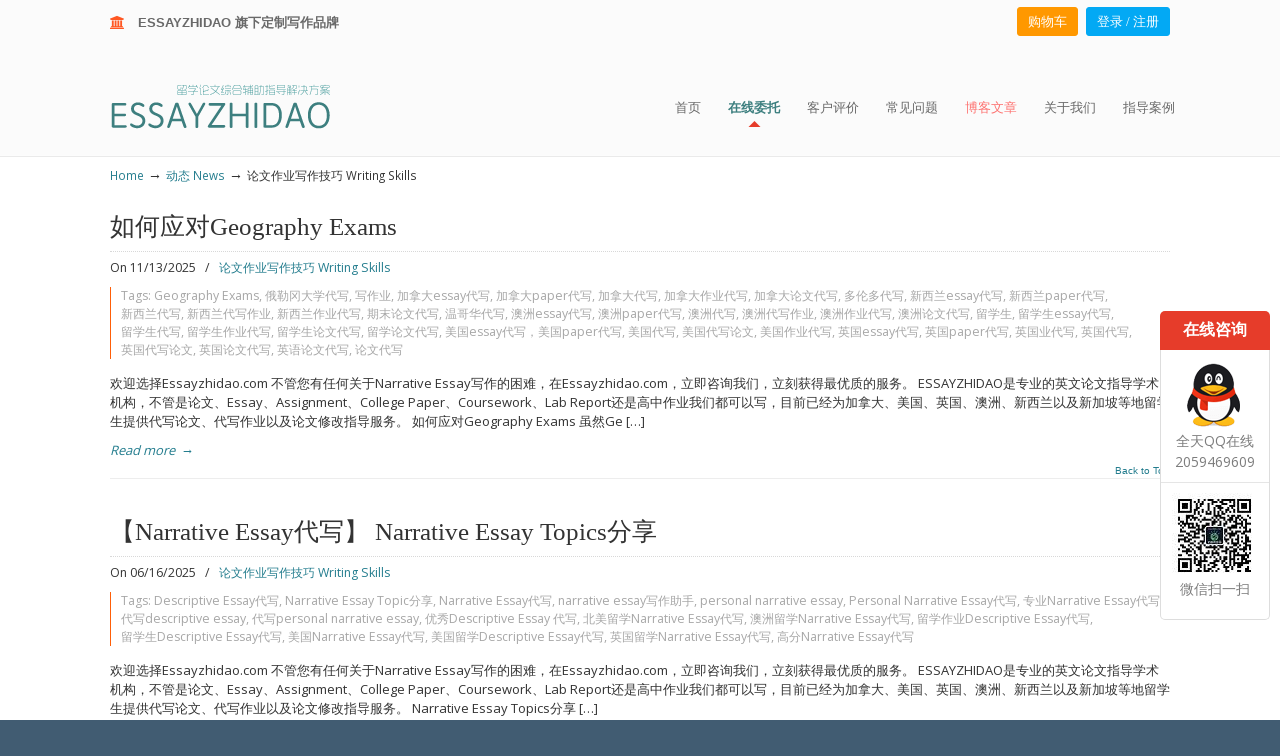

--- FILE ---
content_type: text/html; charset=UTF-8
request_url: https://www.essayzhidao.com/category/news/writing-skills/
body_size: 13847
content:
<!DOCTYPE html PUBLIC "-//W3C//DTD XHTML 1.0 Transitional//EN" "http://www.w3.org/TR/xhtml1/DTD/xhtml1-transitional.dtd">
<html xmlns="http://www.w3.org/1999/xhtml" lang="zh-CN"
	itemscope 
	itemtype="http://schema.org/WebSite" 
	prefix="og: http://ogp.me/ns#" >

<head profile="http://gmpg.org/xfn/11">
<meta http-equiv="Content-Type" content="text/html; charset=UTF-8" />
<meta name="viewport" content="width=device-width, initial-scale=1.0, maximum-scale=1.0" />
<title>论文作业写作技巧 Writing Skills | ESSAY ZHIDAO | 北美地区留学生论文作业ESSAY代写服务机构 | 美国论文ESSAY代写服务 | 加拿大论文ESSAY代写服务</title>

<!-- All in One SEO Pack 2.3.12.1 by Michael Torbert of Semper Fi Web Design[472,581] -->
<meta name="keywords"  content="geography exams,俄勒冈大学代写,写作业,加拿大essay代写,加拿大paper代写,加拿大代写,加拿大作业代写,加拿大论文代写,多伦多代写,新西兰essay代写,新西兰paper代写,新西兰代写,新西兰代写作业,新西兰作业代写,期末论文代写,温哥华代写,澳洲essay代写,澳洲paper代写,澳洲代写,澳洲代写作业,澳洲作业代写,澳洲论文代写,留学生,留学生essay代写,留学生代写,留学生作业代写,留学生论文代写,留学论文代写,美国essay代写，美国paper代写,美国代写,美国代写论文,美国作业代写,英国essay代写,英国paper代写,英国业代写,英国代写,英国代写论文,英国论文代写,英语论文代写,论文代写,descriptive essay代写,narrative essay topic分享,narrative essay代写,narrative essay写作助手,personal narrative essay,personal narrative essay代写,专业narrative essay代写,代写descriptive essay,代写personal narrative essay,优秀descriptive essay 代写,北美留学narrative essay代写,澳洲留学narrative essay代写,留学作业descriptive essay代写,留学生descriptive essay代写,美国narrative essay代写,美国留学descriptive essay代写,英国留学narrative essay代写,高分narrative essay代写,compare and contrast essay,compare and contrast essay 代写,admission essay topic,admission essay代写,代写admission essay,代写英语personal essay,留学personal essay代写,留学生admission essay代写,assignment代写,essay,essay代写,paper 代写,paper代写,report代写,revision strategies,代写,代写essay,代写论文,作业代写,数学代做,数学代写,统计代做,统计代写,金融代做,金融代写,infographic,history essay topics分享,history research paper写作,art history research paper topics,art history research paper代写,art paper代写,history research paper代写,专注essay代写,靠谱essay代写,analysis essay代写,character analysis essay代写,character analysis essay写作指北,essayzhidao,essayzhidao.com,how-to-write-character-analysis-essay,代写character analysis essay,marketing essay代写,marketing theories,pestel analysis 写作指导,pestel-analysis-guide,porter\'s five forces analysis" />
<meta name="robots" content="noindex,follow" />
<link rel='next' href='https://www.essayzhidao.com/category/news/writing-skills/page/2/' />

<link rel="canonical" href="https://www.essayzhidao.com/category/news/writing-skills/" />
<!-- /all in one seo pack -->
<link rel='dns-prefetch' href='//fonts.googleapis.com' />
<link rel='dns-prefetch' href='//s.w.org' />
<link rel="alternate" type="application/rss+xml" title="ESSAY ZHIDAO | 北美地区留学生论文作业ESSAY代写服务机构 | 美国论文ESSAY代写服务 | 加拿大论文ESSAY代写服务 &raquo; Feed" href="https://www.essayzhidao.com/feed/" />
<link rel="alternate" type="application/rss+xml" title="ESSAY ZHIDAO | 北美地区留学生论文作业ESSAY代写服务机构 | 美国论文ESSAY代写服务 | 加拿大论文ESSAY代写服务 &raquo; 评论Feed" href="https://www.essayzhidao.com/comments/feed/" />
<link rel="alternate" type="application/rss+xml" title="ESSAY ZHIDAO | 北美地区留学生论文作业ESSAY代写服务机构 | 美国论文ESSAY代写服务 | 加拿大论文ESSAY代写服务 &raquo; 论文作业写作技巧 Writing Skills分类目录Feed" href="https://www.essayzhidao.com/category/news/writing-skills/feed/" />
		<script type="text/javascript">
			window._wpemojiSettings = {"baseUrl":"https:\/\/s.w.org\/images\/core\/emoji\/11\/72x72\/","ext":".png","svgUrl":"https:\/\/s.w.org\/images\/core\/emoji\/11\/svg\/","svgExt":".svg","source":{"concatemoji":"https:\/\/www.essayzhidao.com\/wp-includes\/js\/wp-emoji-release.min.js?ver=4.9.22"}};
			!function(e,a,t){var n,r,o,i=a.createElement("canvas"),p=i.getContext&&i.getContext("2d");function s(e,t){var a=String.fromCharCode;p.clearRect(0,0,i.width,i.height),p.fillText(a.apply(this,e),0,0);e=i.toDataURL();return p.clearRect(0,0,i.width,i.height),p.fillText(a.apply(this,t),0,0),e===i.toDataURL()}function c(e){var t=a.createElement("script");t.src=e,t.defer=t.type="text/javascript",a.getElementsByTagName("head")[0].appendChild(t)}for(o=Array("flag","emoji"),t.supports={everything:!0,everythingExceptFlag:!0},r=0;r<o.length;r++)t.supports[o[r]]=function(e){if(!p||!p.fillText)return!1;switch(p.textBaseline="top",p.font="600 32px Arial",e){case"flag":return s([55356,56826,55356,56819],[55356,56826,8203,55356,56819])?!1:!s([55356,57332,56128,56423,56128,56418,56128,56421,56128,56430,56128,56423,56128,56447],[55356,57332,8203,56128,56423,8203,56128,56418,8203,56128,56421,8203,56128,56430,8203,56128,56423,8203,56128,56447]);case"emoji":return!s([55358,56760,9792,65039],[55358,56760,8203,9792,65039])}return!1}(o[r]),t.supports.everything=t.supports.everything&&t.supports[o[r]],"flag"!==o[r]&&(t.supports.everythingExceptFlag=t.supports.everythingExceptFlag&&t.supports[o[r]]);t.supports.everythingExceptFlag=t.supports.everythingExceptFlag&&!t.supports.flag,t.DOMReady=!1,t.readyCallback=function(){t.DOMReady=!0},t.supports.everything||(n=function(){t.readyCallback()},a.addEventListener?(a.addEventListener("DOMContentLoaded",n,!1),e.addEventListener("load",n,!1)):(e.attachEvent("onload",n),a.attachEvent("onreadystatechange",function(){"complete"===a.readyState&&t.readyCallback()})),(n=t.source||{}).concatemoji?c(n.concatemoji):n.wpemoji&&n.twemoji&&(c(n.twemoji),c(n.wpemoji)))}(window,document,window._wpemojiSettings);
		</script>
		<style type="text/css">
img.wp-smiley,
img.emoji {
	display: inline !important;
	border: none !important;
	box-shadow: none !important;
	height: 1em !important;
	width: 1em !important;
	margin: 0 .07em !important;
	vertical-align: -0.1em !important;
	background: none !important;
	padding: 0 !important;
}
</style>
<link rel='stylesheet' id='essential-grid-plugin-settings-css'  href='https://www.essayzhidao.com/wp-content/plugins/essential-grid/public/assets/css/settings.css?ver=2.1.0.2' type='text/css' media='all' />
<link rel='stylesheet' id='tp-open-sans-css'  href='https://fonts.googleapis.com/css?family=Open+Sans%3A300%2C400%2C600%2C700%2C800&#038;ver=4.9.22' type='text/css' media='all' />
<link rel='stylesheet' id='tp-raleway-css'  href='https://fonts.googleapis.com/css?family=Raleway%3A100%2C200%2C300%2C400%2C500%2C600%2C700%2C800%2C900&#038;ver=4.9.22' type='text/css' media='all' />
<link rel='stylesheet' id='tp-droid-serif-css'  href='https://fonts.googleapis.com/css?family=Droid+Serif%3A400%2C700&#038;ver=4.9.22' type='text/css' media='all' />
<link rel='stylesheet' id='rs-plugin-settings-css'  href='https://www.essayzhidao.com/wp-content/plugins/revslider/public/assets/css/settings.css?ver=5.2.6' type='text/css' media='all' />
<style id='rs-plugin-settings-inline-css' type='text/css'>
.tp-caption a{color:#ff7302;text-shadow:none;-webkit-transition:all 0.2s ease-out;-moz-transition:all 0.2s ease-out;-o-transition:all 0.2s ease-out;-ms-transition:all 0.2s ease-out}.tp-caption a:hover{color:#ffa902}
</style>
<link rel='stylesheet' id='woocommerce-layout-css'  href='//www.essayzhidao.com/wp-content/plugins/woocommerce/assets/css/woocommerce-layout.css?ver=2.6.14' type='text/css' media='all' />
<link rel='stylesheet' id='woocommerce-smallscreen-css'  href='//www.essayzhidao.com/wp-content/plugins/woocommerce/assets/css/woocommerce-smallscreen.css?ver=2.6.14' type='text/css' media='only screen and (max-width: 768px)' />
<link rel='stylesheet' id='woocommerce-general-css'  href='//www.essayzhidao.com/wp-content/plugins/woocommerce/assets/css/woocommerce.css?ver=2.6.14' type='text/css' media='all' />
<link rel='stylesheet' id='wp-pagenavi-css'  href='https://www.essayzhidao.com/wp-content/plugins/wp-pagenavi/pagenavi-css.css?ver=2.70' type='text/css' media='all' />
<link rel='stylesheet' id='u-design-reset-css'  href='https://www.essayzhidao.com/wp-content/themes/u-design/styles/common-css/reset.css?ver=1.0' type='text/css' media='screen' />
<link rel='stylesheet' id='u-design-text-css'  href='https://www.essayzhidao.com/wp-content/themes/u-design/styles/style1/css/text.css?ver=1.0' type='text/css' media='screen' />
<link rel='stylesheet' id='u-design-grid-960-css'  href='https://www.essayzhidao.com/wp-content/themes/u-design/styles/common-css/960.css?ver=1.0' type='text/css' media='screen' />
<link rel='stylesheet' id='u-design-superfish_menu-css'  href='https://www.essayzhidao.com/wp-content/themes/u-design/scripts/superfish-menu/css/superfish.css?ver=1.7.2' type='text/css' media='screen' />
<link rel='stylesheet' id='u-design-pretty_photo-css'  href='https://www.essayzhidao.com/wp-content/themes/u-design/scripts/prettyPhoto/css/prettyPhoto.css?ver=3.1.6' type='text/css' media='screen' />
<link rel='stylesheet' id='u-design-font-awesome-css'  href='https://www.essayzhidao.com/wp-content/themes/u-design/styles/common-css/font-awesome/css/font-awesome.min.css?ver=2.10.7' type='text/css' media='screen' />
<link rel='stylesheet' id='u-design-style-css'  href='https://www.essayzhidao.com/wp-content/themes/u-design/styles/style1/css/style.css?ver=2.10.7' type='text/css' media='screen' />
<link rel='stylesheet' id='u-design-custom-style-css'  href='https://www.essayzhidao.com/wp-content/themes/u-design/styles/custom/custom_style.css?ver=2.10.7.1767495842' type='text/css' media='screen' />
<link rel='stylesheet' id='u-design-responsive-css'  href='https://www.essayzhidao.com/wp-content/themes/u-design/styles/common-css/responsive.css?ver=2.10.7' type='text/css' media='screen' />
<link rel='stylesheet' id='u-design-fluid-css'  href='https://www.essayzhidao.com/wp-content/themes/u-design/styles/common-css/fluid.css?ver=2.10.7' type='text/css' media='screen' />
<link rel='stylesheet' id='u-design-style-orig-css'  href='https://www.essayzhidao.com/wp-content/themes/u-design/style.css?ver=2.10.7' type='text/css' media='screen' />
<!--[if lte IE 9]>
<link rel='stylesheet' id='u-design-ie9-css'  href='https://www.essayzhidao.com/wp-content/themes/u-design/styles/common-css/ie-all.css?ver=2.10.7' type='text/css' media='screen' />
<![endif]-->
<!--[if lte IE 7]>
<link rel='stylesheet' id='u-design-ie7-css'  href='https://www.essayzhidao.com/wp-content/themes/u-design/styles/common-css/ie6-7.css?ver=2.10.7' type='text/css' media='screen' />
<![endif]-->
<link rel='stylesheet' id='gforms_reset_css-css'  href='https://www.essayzhidao.com/wp-content/plugins/gravityforms/css/formreset.min.css?ver=2.1.3' type='text/css' media='all' />
<link rel='stylesheet' id='gforms_datepicker_css-css'  href='https://www.essayzhidao.com/wp-content/plugins/gravityforms/css/datepicker.min.css?ver=2.1.3' type='text/css' media='all' />
<link rel='stylesheet' id='gforms_formsmain_css-css'  href='https://www.essayzhidao.com/wp-content/plugins/gravityforms/css/formsmain.min.css?ver=2.1.3' type='text/css' media='all' />
<link rel='stylesheet' id='gforms_ready_class_css-css'  href='https://www.essayzhidao.com/wp-content/plugins/gravityforms/css/readyclass.min.css?ver=2.1.3' type='text/css' media='all' />
<link rel='stylesheet' id='gforms_browsers_css-css'  href='https://www.essayzhidao.com/wp-content/plugins/gravityforms/css/browsers.min.css?ver=2.1.3' type='text/css' media='all' />
<link rel='stylesheet' id='u-design-woocommerce-styles-css'  href='https://www.essayzhidao.com/wp-content/plugins/u-design-woocommerce/css/udesign-woocommerce-style.css?ver=2.1.15' type='text/css' media='all' />
<link rel='stylesheet' id='u-design-woocommerce-responsive-css'  href='https://www.essayzhidao.com/wp-content/plugins/u-design-woocommerce/css/udesign-woocommerce-responsive.css?ver=2.1.15' type='text/css' media='all' />
<script type='text/javascript' src='https://www.essayzhidao.com/wp-includes/js/jquery/jquery.js?ver=1.12.4'></script>
<script type='text/javascript' src='https://www.essayzhidao.com/wp-includes/js/jquery/jquery-migrate.min.js?ver=1.4.1'></script>
<script type='text/javascript' src='https://www.essayzhidao.com/wp-content/plugins/essential-grid/public/assets/js/lightbox.js?ver=2.1.0.2'></script>
<script type='text/javascript' src='https://www.essayzhidao.com/wp-content/plugins/essential-grid/public/assets/js/jquery.themepunch.tools.min.js?ver=2.1.0.2'></script>
<script type='text/javascript' src='https://www.essayzhidao.com/wp-content/plugins/revslider/public/assets/js/jquery.themepunch.revolution.min.js?ver=5.2.6'></script>
<script type='text/javascript'>
/* <![CDATA[ */
var wc_sa_opt = {"i18_prompt_cancel":"Are you sure you want to cancel this order?","i18_prompt_change":"Are you sure you want to change the status of this order?"};
/* ]]> */
</script>
<script type='text/javascript' src='https://www.essayzhidao.com/wp-content/plugins/woocommerce-status-actions/assets/js/frontend.min.js?ver=2.0.6'></script>
<!--[if lt IE 9]>
<script type='text/javascript' src='https://www.essayzhidao.com/wp-content/themes/u-design/scripts/respond.min.js?ver=1.4.2'></script>
<![endif]-->
<script type='text/javascript' src='https://www.essayzhidao.com/wp-content/plugins/gravityforms/js/jquery.json.min.js?ver=2.1.3'></script>
<script type='text/javascript' src='https://www.essayzhidao.com/wp-content/plugins/gravityforms/js/gravityforms.min.js?ver=2.1.3'></script>
<script type='text/javascript' src='https://www.essayzhidao.com/wp-content/plugins/gravityforms/js/conditional_logic.min.js?ver=2.1.3'></script>
<link rel='https://api.w.org/' href='https://www.essayzhidao.com/wp-json/' />
<link rel="EditURI" type="application/rsd+xml" title="RSD" href="https://www.essayzhidao.com/xmlrpc.php?rsd" />
<link rel="wlwmanifest" type="application/wlwmanifest+xml" href="https://www.essayzhidao.com/wp-includes/wlwmanifest.xml" /> 
		<script type="text/javascript">
			var ajaxRevslider;
			
			jQuery(document).ready(function() {
				// CUSTOM AJAX CONTENT LOADING FUNCTION
				ajaxRevslider = function(obj) {
				
					// obj.type : Post Type
					// obj.id : ID of Content to Load
					// obj.aspectratio : The Aspect Ratio of the Container / Media
					// obj.selector : The Container Selector where the Content of Ajax will be injected. It is done via the Essential Grid on Return of Content
					
					var content = "";

					data = {};
					
					data.action = 'revslider_ajax_call_front';
					data.client_action = 'get_slider_html';
					data.token = '50e1b192c3';
					data.type = obj.type;
					data.id = obj.id;
					data.aspectratio = obj.aspectratio;
					
					// SYNC AJAX REQUEST
					jQuery.ajax({
						type:"post",
						url:"https://www.essayzhidao.com/wp-admin/admin-ajax.php",
						dataType: 'json',
						data:data,
						async:false,
						success: function(ret, textStatus, XMLHttpRequest) {
							if(ret.success == true)
								content = ret.data;								
						},
						error: function(e) {
							console.log(e);
						}
					});
					
					 // FIRST RETURN THE CONTENT WHEN IT IS LOADED !!
					 return content;						 
				};
				
				// CUSTOM AJAX FUNCTION TO REMOVE THE SLIDER
				var ajaxRemoveRevslider = function(obj) {
					return jQuery(obj.selector+" .rev_slider").revkill();
				};

				// EXTEND THE AJAX CONTENT LOADING TYPES WITH TYPE AND FUNCTION
				var extendessential = setInterval(function() {
					if (jQuery.fn.tpessential != undefined) {
						clearInterval(extendessential);
						if(typeof(jQuery.fn.tpessential.defaults) !== 'undefined') {
							jQuery.fn.tpessential.defaults.ajaxTypes.push({type:"revslider",func:ajaxRevslider,killfunc:ajaxRemoveRevslider,openAnimationSpeed:0.3});   
							// type:  Name of the Post to load via Ajax into the Essential Grid Ajax Container
							// func: the Function Name which is Called once the Item with the Post Type has been clicked
							// killfunc: function to kill in case the Ajax Window going to be removed (before Remove function !
							// openAnimationSpeed: how quick the Ajax Content window should be animated (default is 0.3)
						}
					}
				},30);
			});
		</script>
		<style type="text/css">dd ul.bulleted {  float:none;clear:both; }</style>
<style type="text/css">ul.products li.product .price .from, .order-info mark  { color:#333333; }</style><script type="text/javascript">
window.metrilo||(window.metrilo=[]),window.metrilo.q=[],mth=["identify","track","event","pageview","purchase","debug","atr"],sk=function(e){return function(){a=Array.prototype.slice.call(arguments);a.unshift(e);window.metrilo.q.push(a)}};for(var i=0;mth.length>i;i++){window.metrilo[mth[i]]=sk(mth[i])}window.metrilo.load=function(e){var t=document,n=t.getElementsByTagName("script")[0],r=t.createElement("script");r.type="text/javascript";r.async=true;r.src="//t.metrilo.com/j/"+e+".js";n.parentNode.insertBefore(r,n)};
window.metrilo.ensure_cbuid = "c80065f35999f5f8d7a6bc026f54d92e949503869";
metrilo.load("1f55bce81258abbb");
</script>
<script type="text/javascript">
			metrilo.pageview();
	</script>
		<style type="text/css">.recentcomments a{display:inline !important;padding:0 !important;margin:0 !important;}</style>
		<meta name="generator" content="Powered by Visual Composer - drag and drop page builder for WordPress."/>
<!--[if lte IE 9]><link rel="stylesheet" type="text/css" href="https://www.essayzhidao.com/wp-content/plugins/js_composer/assets/css/vc_lte_ie9.min.css" media="screen"><![endif]--><!--[if IE  8]><link rel="stylesheet" type="text/css" href="https://www.essayzhidao.com/wp-content/plugins/js_composer/assets/css/vc-ie8.min.css" media="screen"><![endif]--><meta name="generator" content="Powered by Slider Revolution 5.2.6 - responsive, Mobile-Friendly Slider Plugin for WordPress with comfortable drag and drop interface." />
<link rel="pingback" href="https://www.essayzhidao.com/xmlrpc.php" />
<noscript><style type="text/css"> .wpb_animate_when_almost_visible { opacity: 1; }</style></noscript>


<!-- start Mixpanel --><script type="text/javascript">(function(e,a){if(!a.__SV){var b=window;try{var c,l,i,j=b.location,g=j.hash;c=function(a,b){return(l=a.match(RegExp(b+"=([^&]*)")))?l[1]:null};g&&c(g,"state")&&(i=JSON.parse(decodeURIComponent(c(g,"state"))),"mpeditor"===i.action&&(b.sessionStorage.setItem("_mpcehash",g),history.replaceState(i.desiredHash||"",e.title,j.pathname+j.search)))}catch(m){}var k,h;window.mixpanel=a;a._i=[];a.init=function(b,c,f){function e(b,a){var c=a.split(".");2==c.length&&(b=b[c[0]],a=c[1]);b[a]=function(){b.push([a].concat(Array.prototype.slice.call(arguments,
0)))}}var d=a;"undefined"!==typeof f?d=a[f]=[]:f="mixpanel";d.people=d.people||[];d.toString=function(b){var a="mixpanel";"mixpanel"!==f&&(a+="."+f);b||(a+=" (stub)");return a};d.people.toString=function(){return d.toString(1)+".people (stub)"};k="disable time_event track track_pageview track_links track_forms register register_once alias unregister identify name_tag set_config reset people.set people.set_once people.increment people.append people.union people.track_charge people.clear_charges people.delete_user".split(" ");
for(h=0;h<k.length;h++)e(d,k[h]);a._i.push([b,c,f])};a.__SV=1.2;b=e.createElement("script");b.type="text/javascript";b.async=!0;b.src="undefined"!==typeof MIXPANEL_CUSTOM_LIB_URL?MIXPANEL_CUSTOM_LIB_URL:"file:"===e.location.protocol&&"//cdn.mxpnl.com/libs/mixpanel-2-latest.min.js".match(/^\/\//)?"https://cdn.mxpnl.com/libs/mixpanel-2-latest.min.js":"//cdn.mxpnl.com/libs/mixpanel-2-latest.min.js";c=e.getElementsByTagName("script")[0];c.parentNode.insertBefore(b,c)}})(document,window.mixpanel||[]);
mixpanel.init("a867ec2817397aa986d495a448318fc3");</script><!-- end Mixpanel -->

</head>
<body   class="archive category category-writing-skills category-1 u-design-responsive-on  u-design-fixed-menu-on wpb-js-composer js-comp-ver-4.12 vc_responsive no_title_section">
    
    <div id="wrapper-1">
            <div id="top-wrapper">
                <div id="secondary-navigation-bar-wrapper">
                    <div id="secondary-navigation-bar" class="container_24">
                        <div id="secondary-navigation-bar-content">

                                    <div id="secondary-nav-bar-location-1" class="grid_12">
                                        <div id="sec-nav-text-area-1">
                                            <i class="fa fa-institution" style="color: #ff5722;"></i><a href="#" style="color: #696969;">　<span class="header_show">ESSAYZHIDAO 旗下定制写作品牌</span><span class="header_mobile">ESSAYZHIDAO 留学论文辅助指导移动端网站</span>                                        </div>
                                    </div>
                                    <div id="secondary-nav-bar-location-2" class="grid_12">
                                        <div id="sec-nav-text-area-2">
                                            <ul class="ud-social-icons"><li><a title="购物车" href="/cart/"><i class="fa" style="border: 1px solid #FF9800;background: #FF9800;padding: 7px 10px;border-radius: 3px;font-size: 13px;color: #ffffff;margin-right: 8px;">购物车</i></a></li><li><a title="登录注册" href="/my-account/"><i class="fa" style="border: 1px solid #03A9F4;background: #03A9F4;padding: 7px 10px;border-radius: 3px;font-size: 13px;color: #ffffff;">登录 / 注册</i></a></li></ul>                                        </div>
                                    </div>
                        </div>
                    </div>
                </div>
                <div class="clear"></div>
                <div id="top-elements" class="container_24">
                    <div id="logo" class="grid_14">
                            <div class="site-name"><a title="ESSAY ZHIDAO | 北美地区留学生论文作业ESSAY代写服务机构 | 美国论文ESSAY代写服务 | 加拿大论文ESSAY代写服务" href="https://www.essayzhidao.com">ESSAY ZHIDAO | 北美地区留学生论文作业ESSAY代写服务机构 | 美国论文ESSAY代写服务 | 加拿大论文ESSAY代写服务</a></div>
                    </div>
                </div>
                <!-- end top-elements -->
            <div class="clear"></div>
            <div id="main-menu">
                <div id="dropdown-holder" class="container_24">
<div id="navigation-menu" class="navigation-menu"><ul id="main-top-menu" class="sf-menu"><li id="menu-item-12" class="menu-item menu-item-type-post_type menu-item-object-page menu-item-home menu-item-12"><a href="https://www.essayzhidao.com/"><span>首页</span></a></li>
<li id="menu-item-46" class="menu-item menu-item-type-custom menu-item-object-custom menu-item-has-children menu-item-46"><a href="/services/custom-essay-writing-services/"><span>在线委托</span></a>
<ul class="sub-menu">
	<li id="menu-item-47" class="menu-item menu-item-type-custom menu-item-object-custom menu-item-47"><a href="/services/custom-essay-writing-services/"><span>学术论文辅助指导服务</span></a></li>
	<li id="menu-item-48" class="menu-item menu-item-type-custom menu-item-object-custom menu-item-48"><a href="/services/professional-editing-proofreading-services/"><span>英语文章修改润色服务</span></a></li>
	<li id="menu-item-53" class="menu-item menu-item-type-custom menu-item-object-custom menu-item-53"><a href="/services/professional-translation-services/"><span>英汉汉英专业互译服务</span></a></li>
	<li id="menu-item-96" class="menu-item menu-item-type-custom menu-item-object-custom menu-item-96"><a href="/services/turnitin-originality-check-report/"><span>Turnitin® 抄袭检测服务</span></a></li>
	<li id="menu-item-10339" class="menu-item menu-item-type-post_type menu-item-object-page menu-item-10339"><a href="https://www.essayzhidao.com/uk-dissertation-services/"><span>UK Dissertation辅助指导服务</span></a></li>
</ul>
</li>
<li id="menu-item-300" class="menu-item menu-item-type-custom menu-item-object-custom menu-item-300"><a href="https://www.essayzhidao.com/testimonials/"><span>客户评价</span></a></li>
<li id="menu-item-44" class="menu-item menu-item-type-post_type menu-item-object-page menu-item-44"><a href="https://www.essayzhidao.com/faq/"><span>常见问题</span></a></li>
<li id="menu-item-91" class="menu-item menu-item-type-taxonomy menu-item-object-category current-menu-item current-menu-ancestor current-menu-parent menu-item-has-children menu-item-91"><a href="https://www.essayzhidao.com/category/news/writing-skills/"><span>博客文章</span></a>
<ul class="sub-menu">
	<li id="menu-item-2075" class="menu-item menu-item-type-taxonomy menu-item-object-category menu-item-2075"><a href="https://www.essayzhidao.com/category/news/guidebook-for-abroad-study-life/"><span>留学生活指南</span></a></li>
	<li id="menu-item-2076" class="menu-item menu-item-type-taxonomy menu-item-object-category menu-item-2076"><a href="https://www.essayzhidao.com/category/news/education-news/"><span>留学资讯参考</span></a></li>
	<li id="menu-item-2073" class="menu-item menu-item-type-taxonomy menu-item-object-category current-menu-item menu-item-2073"><a href="https://www.essayzhidao.com/category/news/writing-skills/"><span>写作指导</span></a></li>
	<li id="menu-item-2074" class="menu-item menu-item-type-taxonomy menu-item-object-category menu-item-2074"><a href="https://www.essayzhidao.com/category/news/resources/"><span>免费资源</span></a></li>
	<li id="menu-item-2368" class="menu-item menu-item-type-taxonomy menu-item-object-category menu-item-2368"><a href="https://www.essayzhidao.com/category/news/information/"><span>机构动态</span></a></li>
</ul>
</li>
<li id="menu-item-45" class="menu-item menu-item-type-post_type menu-item-object-page menu-item-has-children menu-item-45"><a href="https://www.essayzhidao.com/about-us/"><span>关于我们</span></a>
<ul class="sub-menu">
	<li id="menu-item-92" class="menu-item menu-item-type-post_type menu-item-object-page menu-item-92"><a href="https://www.essayzhidao.com/how-do/"><span>下单指南</span></a></li>
	<li id="menu-item-95" class="menu-item menu-item-type-post_type menu-item-object-page menu-item-95"><a href="https://www.essayzhidao.com/ticket/"><span>服务工单</span></a></li>
	<li id="menu-item-94" class="menu-item menu-item-type-post_type menu-item-object-page menu-item-94"><a href="https://www.essayzhidao.com/complaint/"><span>投诉建议</span></a></li>
</ul>
</li>
<li id="menu-item-1315" class="menu-item menu-item-type-post_type menu-item-object-page menu-item-1315"><a href="https://www.essayzhidao.com/success-case/"><span>指导案例</span></a></li>
</ul></div>                </div>
                <!-- end dropdown-holder -->
            </div>
            <!-- end top-main-menu -->
            </div>
            <!-- end top-wrapper -->
	<div class="clear"></div>
        
        <div id="sticky-menu-alias"></div>
	<div class="clear"></div>         <a id="sticky-menu-logo" href="https://www.essayzhidao.com" title="ESSAY ZHIDAO | 北美地区留学生论文作业ESSAY代写服务机构 | 美国论文ESSAY代写服务 | 加拿大论文ESSAY代写服务"><img height="40" src="https://www.essayzhidao.com/wp-content/uploads/2018/07/Logo-4.png" alt="logo" /></a>
        

                <div id="page-content-title">
                    <div id="page-content-header" class="container_24">
              
                        <div id="page-title">
                                    <h1 class="category-pagetitle">论文作业写作技巧 Writing Skills</h1>
                        </div>
                        <!-- end page-title --> 
                    </div>
                    <!-- end page-content-header -->
                </div>
                <!-- end page-content-title -->
                <div class="clear"></div>
	    <div id="page-content">
<div id="breadcrumbs-container" class="container_24"><p class="breadcrumbs"><a href="https://www.essayzhidao.com">Home</a><span class="breadarrow"> &rarr; </span><a href="https://www.essayzhidao.com/category/news/">动态 News</a><span class="breadarrow"> &rarr; </span><span class='current_crumb'>论文作业写作技巧 Writing Skills </span></p></div>

<div id="content-container" class="container_24">
    <div id="main-content" class="grid_24">
	<div class="main-content-padding">

	    
		  
						    <div class="post-11348 post type-post status-publish format-standard hentry category-writing-skills tag-geography-exams tag-2800 tag-6236 tag-canada-essay-ghostwrite tag-jia-na-da-paperdai-xie tag-jnddx tag-jia-na-da-zuo-ye-dai-xie tag-jia-na-da-lun-wen-dai-xie tag-dlddx tag-essay tag-paper tag-1180 tag-6243 tag-6242 tag-6232 tag-wen-ge-hua-dai-xie tag-ao-zhou-dai-xie tag-6241 tag-6240 tag-1637 tag-overseas-student tag-liu-xue-sheng-essaydai-xie tag-liu-xue-sheng-dai-xie tag-lxszydx tag-student-essay-ghostwrite tag-liu-xue-lun-wen-dai-xie tag-essaypaper tag-mei-guo-dai-xie tag-mei-guo-dai-xie-lun-wen tag-mei-guo-zuo-ye-dai-xie tag-ying-guo-essaydai-xie tag-6239 tag-ying-guo-dai-xie tag-6238 tag-ying-guo-lun-wen-dai-xie tag-ying-yu-lun-wen-dai-xie tag-essay-ghostwrite" id="post-11348">
                                <div class="entry">
                                    <div class="post-top">
<h2><a href="https://www.essayzhidao.com/geography-revision/" rel="bookmark" title="如何应对Geography Exams">如何应对Geography Exams</a></h2>                                <div class="postmetadata">
                                    <span>
On 11/13/2025                                     </span> &nbsp; <span class="categories-link-divider">/ &nbsp;</span> <span class="postmetadata-categories-link"><a href="https://www.essayzhidao.com/category/news/writing-skills/" rel="category tag">论文作业写作技巧 Writing Skills</a></span> &nbsp;   
<div class="post-tags-wrapper">Tags: <a href="https://www.essayzhidao.com/tag/geography-exams/" rel="tag">Geography Exams</a>, <a href="https://www.essayzhidao.com/tag/%e4%bf%84%e5%8b%92%e5%86%88%e5%a4%a7%e5%ad%a6%e4%bb%a3%e5%86%99/" rel="tag">俄勒冈大学代写</a>, <a href="https://www.essayzhidao.com/tag/%e5%86%99%e4%bd%9c%e4%b8%9a/" rel="tag">写作业</a>, <a href="https://www.essayzhidao.com/tag/canada-essay-ghostwrite/" rel="tag">加拿大essay代写</a>, <a href="https://www.essayzhidao.com/tag/jia-na-da-paperdai-xie/" rel="tag">加拿大paper代写</a>, <a href="https://www.essayzhidao.com/tag/jnddx/" rel="tag">加拿大代写</a>, <a href="https://www.essayzhidao.com/tag/jia-na-da-zuo-ye-dai-xie/" rel="tag">加拿大作业代写</a>, <a href="https://www.essayzhidao.com/tag/jia-na-da-lun-wen-dai-xie/" rel="tag">加拿大论文代写</a>, <a href="https://www.essayzhidao.com/tag/dlddx/" rel="tag">多伦多代写</a>, <a href="https://www.essayzhidao.com/tag/%e6%96%b0%e8%a5%bf%e5%85%b0essay%e4%bb%a3%e5%86%99/" rel="tag">新西兰essay代写</a>, <a href="https://www.essayzhidao.com/tag/%e6%96%b0%e8%a5%bf%e5%85%b0paper%e4%bb%a3%e5%86%99/" rel="tag">新西兰paper代写</a>, <a href="https://www.essayzhidao.com/tag/%e6%96%b0%e8%a5%bf%e5%85%b0%e4%bb%a3%e5%86%99/" rel="tag">新西兰代写</a>, <a href="https://www.essayzhidao.com/tag/%e6%96%b0%e8%a5%bf%e5%85%b0%e4%bb%a3%e5%86%99%e4%bd%9c%e4%b8%9a/" rel="tag">新西兰代写作业</a>, <a href="https://www.essayzhidao.com/tag/%e6%96%b0%e8%a5%bf%e5%85%b0%e4%bd%9c%e4%b8%9a%e4%bb%a3%e5%86%99/" rel="tag">新西兰作业代写</a>, <a href="https://www.essayzhidao.com/tag/%e6%9c%9f%e6%9c%ab%e8%ae%ba%e6%96%87%e4%bb%a3%e5%86%99/" rel="tag">期末论文代写</a>, <a href="https://www.essayzhidao.com/tag/wen-ge-hua-dai-xie/" rel="tag">温哥华代写</a>, <a href="https://www.essayzhidao.com/tag/%e6%be%b3%e6%b4%b2essay%e4%bb%a3%e5%86%99/" rel="tag">澳洲essay代写</a>, <a href="https://www.essayzhidao.com/tag/%e6%be%b3%e6%b4%b2paper%e4%bb%a3%e5%86%99/" rel="tag">澳洲paper代写</a>, <a href="https://www.essayzhidao.com/tag/ao-zhou-dai-xie/" rel="tag">澳洲代写</a>, <a href="https://www.essayzhidao.com/tag/%e6%be%b3%e6%b4%b2%e4%bb%a3%e5%86%99%e4%bd%9c%e4%b8%9a/" rel="tag">澳洲代写作业</a>, <a href="https://www.essayzhidao.com/tag/%e6%be%b3%e6%b4%b2%e4%bd%9c%e4%b8%9a%e4%bb%a3%e5%86%99/" rel="tag">澳洲作业代写</a>, <a href="https://www.essayzhidao.com/tag/%e6%be%b3%e6%b4%b2%e8%ae%ba%e6%96%87%e4%bb%a3%e5%86%99/" rel="tag">澳洲论文代写</a>, <a href="https://www.essayzhidao.com/tag/overseas-student/" rel="tag">留学生</a>, <a href="https://www.essayzhidao.com/tag/liu-xue-sheng-essaydai-xie/" rel="tag">留学生essay代写</a>, <a href="https://www.essayzhidao.com/tag/liu-xue-sheng-dai-xie/" rel="tag">留学生代写</a>, <a href="https://www.essayzhidao.com/tag/lxszydx/" rel="tag">留学生作业代写</a>, <a href="https://www.essayzhidao.com/tag/student-essay-ghostwrite/" rel="tag">留学生论文代写</a>, <a href="https://www.essayzhidao.com/tag/liu-xue-lun-wen-dai-xie/" rel="tag">留学论文代写</a>, <a href="https://www.essayzhidao.com/tag/%e7%be%8e%e5%9b%bdessay%e4%bb%a3%e5%86%99%ef%bc%8c%e7%be%8e%e5%9b%bdpaper%e4%bb%a3%e5%86%99/" rel="tag">美国essay代写，美国paper代写</a>, <a href="https://www.essayzhidao.com/tag/mei-guo-dai-xie/" rel="tag">美国代写</a>, <a href="https://www.essayzhidao.com/tag/mei-guo-dai-xie-lun-wen/" rel="tag">美国代写论文</a>, <a href="https://www.essayzhidao.com/tag/mei-guo-zuo-ye-dai-xie/" rel="tag">美国作业代写</a>, <a href="https://www.essayzhidao.com/tag/ying-guo-essaydai-xie/" rel="tag">英国essay代写</a>, <a href="https://www.essayzhidao.com/tag/%e8%8b%b1%e5%9b%bdpaper%e4%bb%a3%e5%86%99/" rel="tag">英国paper代写</a>, <a href="https://www.essayzhidao.com/tag/%e8%8b%b1%e5%9b%bd%e4%b8%9a%e4%bb%a3%e5%86%99/" rel="tag">英国业代写</a>, <a href="https://www.essayzhidao.com/tag/ying-guo-dai-xie/" rel="tag">英国代写</a>, <a href="https://www.essayzhidao.com/tag/%e8%8b%b1%e5%9b%bd%e4%bb%a3%e5%86%99%e8%ae%ba%e6%96%87/" rel="tag">英国代写论文</a>, <a href="https://www.essayzhidao.com/tag/ying-guo-lun-wen-dai-xie/" rel="tag">英国论文代写</a>, <a href="https://www.essayzhidao.com/tag/ying-yu-lun-wen-dai-xie/" rel="tag">英语论文代写</a>, <a href="https://www.essayzhidao.com/tag/essay-ghostwrite/" rel="tag">论文代写</a></div>                                </div><!-- end postmetadata -->
                                    </div><!-- end post-top -->
                                    <div class="clear"></div>
                                    
<p>欢迎选择Essayzhidao.com 不管您有任何关于Narrative Essay写作的困难，在Essayzhidao.com，立即咨询我们，立刻获得最优质的服务。 ESSAYZHIDAO是专业的英文论文指导学术机构，不管是论文、Essay、Assignment、College Paper、Coursework、Lab Report还是高中作业我们都可以写，目前已经为加拿大、美国、英国、澳洲、新西兰以及新加坡等地留学生提供代写论文、代写作业以及论文修改指导服务。 如何应对Geography Exams 虽然Ge [&hellip;]</p>
<a class="read-more-align-left" href="https://www.essayzhidao.com/geography-revision/" title="Read more"><span>Read more</span> &rarr;</a><div class="clear"></div>                                    
                                </div>
			    </div>
<div class="divider top-of-page"><a href="#top" title="Top of Page">Back to Top</a></div>						    <div class="post-11300 post type-post status-publish format-standard hentry category-writing-skills tag-descriptive-essay tag-narrative-essay-topic tag-narrative-essaydai-xie tag-narrative-essay tag-personal-narrative-essay tag-descriptive-essay-" id="post-11300">
                                <div class="entry">
                                    <div class="post-top">
<h2><a href="https://www.essayzhidao.com/narrative-essay-topics-for-writing-a-good-story/" rel="bookmark" title="【Narrative Essay代写】 Narrative Essay Topics分享">【Narrative Essay代写】 Narrative Essay Topics分享</a></h2>                                <div class="postmetadata">
                                    <span>
On 06/16/2025                                     </span> &nbsp; <span class="categories-link-divider">/ &nbsp;</span> <span class="postmetadata-categories-link"><a href="https://www.essayzhidao.com/category/news/writing-skills/" rel="category tag">论文作业写作技巧 Writing Skills</a></span> &nbsp;   
<div class="post-tags-wrapper">Tags: <a href="https://www.essayzhidao.com/tag/descriptive-essay%e4%bb%a3%e5%86%99/" rel="tag">Descriptive Essay代写</a>, <a href="https://www.essayzhidao.com/tag/narrative-essay-topic%e5%88%86%e4%ba%ab/" rel="tag">Narrative Essay Topic分享</a>, <a href="https://www.essayzhidao.com/tag/narrative-essaydai-xie/" rel="tag">Narrative Essay代写</a>, <a href="https://www.essayzhidao.com/tag/narrative-essay%e5%86%99%e4%bd%9c%e5%8a%a9%e6%89%8b/" rel="tag">narrative essay写作助手</a>, <a href="https://www.essayzhidao.com/tag/personal-narrative-essay/" rel="tag">personal narrative essay</a>, <a href="https://www.essayzhidao.com/tag/personal-narrative-essay%e4%bb%a3%e5%86%99/" rel="tag">Personal Narrative Essay代写</a>, <a href="https://www.essayzhidao.com/tag/%e4%b8%93%e4%b8%9anarrative-essay%e4%bb%a3%e5%86%99/" rel="tag">专业Narrative Essay代写</a>, <a href="https://www.essayzhidao.com/tag/%e4%bb%a3%e5%86%99descriptive-essay/" rel="tag">代写descriptive essay</a>, <a href="https://www.essayzhidao.com/tag/%e4%bb%a3%e5%86%99personal-narrative-essay/" rel="tag">代写personal narrative essay</a>, <a href="https://www.essayzhidao.com/tag/%e4%bc%98%e7%a7%80descriptive-essay-%e4%bb%a3%e5%86%99/" rel="tag">优秀Descriptive Essay 代写</a>, <a href="https://www.essayzhidao.com/tag/%e5%8c%97%e7%be%8e%e7%95%99%e5%ad%a6narrative-essay%e4%bb%a3%e5%86%99/" rel="tag">北美留学Narrative Essay代写</a>, <a href="https://www.essayzhidao.com/tag/%e6%be%b3%e6%b4%b2%e7%95%99%e5%ad%a6narrative-essay%e4%bb%a3%e5%86%99/" rel="tag">澳洲留学Narrative Essay代写</a>, <a href="https://www.essayzhidao.com/tag/%e7%95%99%e5%ad%a6%e4%bd%9c%e4%b8%9adescriptive-essay%e4%bb%a3%e5%86%99/" rel="tag">留学作业Descriptive Essay代写</a>, <a href="https://www.essayzhidao.com/tag/%e7%95%99%e5%ad%a6%e7%94%9fdescriptive-essay%e4%bb%a3%e5%86%99/" rel="tag">留学生Descriptive Essay代写</a>, <a href="https://www.essayzhidao.com/tag/%e7%be%8e%e5%9b%bdnarrative-essay%e4%bb%a3%e5%86%99/" rel="tag">美国Narrative Essay代写</a>, <a href="https://www.essayzhidao.com/tag/%e7%be%8e%e5%9b%bd%e7%95%99%e5%ad%a6descriptive-essay%e4%bb%a3%e5%86%99/" rel="tag">美国留学Descriptive Essay代写</a>, <a href="https://www.essayzhidao.com/tag/%e8%8b%b1%e5%9b%bd%e7%95%99%e5%ad%a6narrative-essay%e4%bb%a3%e5%86%99/" rel="tag">英国留学Narrative Essay代写</a>, <a href="https://www.essayzhidao.com/tag/%e9%ab%98%e5%88%86narrative-essay%e4%bb%a3%e5%86%99/" rel="tag">高分Narrative Essay代写</a></div>                                </div><!-- end postmetadata -->
                                    </div><!-- end post-top -->
                                    <div class="clear"></div>
                                    
<p>欢迎选择Essayzhidao.com 不管您有任何关于Narrative Essay写作的困难，在Essayzhidao.com，立即咨询我们，立刻获得最优质的服务。 ESSAYZHIDAO是专业的英文论文指导学术机构，不管是论文、Essay、Assignment、College Paper、Coursework、Lab Report还是高中作业我们都可以写，目前已经为加拿大、美国、英国、澳洲、新西兰以及新加坡等地留学生提供代写论文、代写作业以及论文修改指导服务。 Narrative Essay Topics分享 [&hellip;]</p>
<a class="read-more-align-left" href="https://www.essayzhidao.com/narrative-essay-topics-for-writing-a-good-story/" title="Read more"><span>Read more</span> &rarr;</a><div class="clear"></div>                                    
                                </div>
			    </div>
<div class="divider top-of-page"><a href="#top" title="Top of Page">Back to Top</a></div>						    <div class="post-11296 post type-post status-publish format-standard hentry category-writing-skills tag-compare-and-contrast-essay tag-compare-and-contrast-essay-dai-xie" id="post-11296">
                                <div class="entry">
                                    <div class="post-top">
<h2><a href="https://www.essayzhidao.com/the-best-list-of-compare-and-contrast-essay-topics/" rel="bookmark" title="【专注essay代写】Compare and Contrast Essay Topics分享">【专注essay代写】Compare and Contrast Essay Topics分享</a></h2>                                <div class="postmetadata">
                                    <span>
On 06/16/2025                                     </span> &nbsp; <span class="categories-link-divider">/ &nbsp;</span> <span class="postmetadata-categories-link"><a href="https://www.essayzhidao.com/category/news/writing-skills/" rel="category tag">论文作业写作技巧 Writing Skills</a></span> &nbsp;   
<div class="post-tags-wrapper">Tags: <a href="https://www.essayzhidao.com/tag/compare-and-contrast-essay/" rel="tag">Compare and Contrast Essay</a>, <a href="https://www.essayzhidao.com/tag/compare-and-contrast-essay-dai-xie/" rel="tag">compare and contrast essay 代写</a></div>                                </div><!-- end postmetadata -->
                                    </div><!-- end post-top -->
                                    <div class="clear"></div>
                                    
<p>欢迎选择Essayzhidao.com 不管您有任何关于compare and contrast essay写作的困难，在Essayzhidao.com，立即咨询我们，立刻获得最优质的服务。 ESSAYZHIDAO是专业的英文论文指导学术机构，不管是论文、Essay、Assignment、College Paper、Coursework、Lab Report还是高中作业我们都可以写，目前已经为加拿大、美国、英国、澳洲、新西兰以及新加坡等地留学生提供代写论文、代写作业以及论文修改指导服务。 Compare and C [&hellip;]</p>
<a class="read-more-align-left" href="https://www.essayzhidao.com/the-best-list-of-compare-and-contrast-essay-topics/" title="Read more"><span>Read more</span> &rarr;</a><div class="clear"></div>                                    
                                </div>
			    </div>
<div class="divider top-of-page"><a href="#top" title="Top of Page">Back to Top</a></div>						    <div class="post-11293 post type-post status-publish format-standard hentry category-writing-skills tag-admission-essay-topic tag-admission-essaydai-xie tag-admission-essay tag-personal-essay" id="post-11293">
                                <div class="entry">
                                    <div class="post-top">
<h2><a href="https://www.essayzhidao.com/admission-essay-topic/" rel="bookmark" title="【专注essay代写】Admission Essay topic 分享">【专注essay代写】Admission Essay topic 分享</a></h2>                                <div class="postmetadata">
                                    <span>
On 06/16/2025                                     </span> &nbsp; <span class="categories-link-divider">/ &nbsp;</span> <span class="postmetadata-categories-link"><a href="https://www.essayzhidao.com/category/news/writing-skills/" rel="category tag">论文作业写作技巧 Writing Skills</a></span> &nbsp;   
<div class="post-tags-wrapper">Tags: <a href="https://www.essayzhidao.com/tag/admission-essay-topic/" rel="tag">Admission Essay topic</a>, <a href="https://www.essayzhidao.com/tag/admission-essaydai-xie/" rel="tag">Admission Essay代写</a>, <a href="https://www.essayzhidao.com/tag/%e4%bb%a3%e5%86%99admission-essay/" rel="tag">代写Admission Essay</a>, <a href="https://www.essayzhidao.com/tag/%e4%bb%a3%e5%86%99%e8%8b%b1%e8%af%adpersonal-essay/" rel="tag">代写英语personal essay</a>, <a href="https://www.essayzhidao.com/tag/%e7%95%99%e5%ad%a6personal-essay%e4%bb%a3%e5%86%99/" rel="tag">留学personal essay代写</a>, <a href="https://www.essayzhidao.com/tag/%e7%95%99%e5%ad%a6%e7%94%9fadmission-essay%e4%bb%a3%e5%86%99/" rel="tag">留学生admission essay代写</a></div>                                </div><!-- end postmetadata -->
                                    </div><!-- end post-top -->
                                    <div class="clear"></div>
                                    
<p>欢迎选择Essayzhidao.com 不管您有任何关于admission essay写作的困难，在Essayzhidao.com，立即咨询我们，立刻获得最优质的服务。 ESSAYZHIDAO是专业的英文论文指导学术机构，不管是论文、Essay、Assignment、College Paper、Coursework、Lab Report还是高中作业我们都可以写，目前已经为加拿大、美国、英国、澳洲、新西兰以及新加坡等地留学生提供代写论文、代写作业以及论文修改指导服务。 Admission Essay topic 分享 [&hellip;]</p>
<a class="read-more-align-left" href="https://www.essayzhidao.com/admission-essay-topic/" title="Read more"><span>Read more</span> &rarr;</a><div class="clear"></div>                                    
                                </div>
			    </div>
<div class="divider top-of-page"><a href="#top" title="Top of Page">Back to Top</a></div>						    <div class="post-11291 post type-post status-publish format-standard hentry category-writing-skills tag-assignmentdai-xie tag-essay tag-essaydai-xie tag-paper- tag-paper-dai-xie tag-report-dai-xie tag-revision-strategies tag-ghostwrite tag-dai-xie-essay tag-dxlw tag-zydx tag-2800 tag-6236 tag-canada-essay-ghostwrite tag-jia-na-da-paperdai-xie tag-jnddx tag-jia-na-da-zuo-ye-dai-xie tag-jia-na-da-lun-wen-dai-xie tag-dlddx tag-6245 tag-6244 tag-paper tag-1180 tag-6243 tag-6242 tag-6232 tag-wen-ge-hua-dai-xie tag-ao-zhou-dai-xie tag-6241 tag-6240 tag-1637 tag-overseas-student tag-liu-xue-sheng-essaydai-xie tag-liu-xue-sheng-dai-xie tag-lxszydx tag-student-essay-ghostwrite tag-liu-xue-lun-wen-dai-xie tag-6247 tag-6246 tag-essaypaper tag-mei-guo-dai-xie tag-mei-guo-dai-xie-lun-wen tag-mei-guo-zuo-ye-dai-xie tag-ying-guo-essaydai-xie tag-6239 tag-ying-guo-dai-xie tag-6238 tag-ying-guo-lun-wen-dai-xie tag-ying-yu-lun-wen-dai-xie tag-essay-ghostwrite tag-6249 tag-6248" id="post-11291">
                                <div class="entry">
                                    <div class="post-top">
<h2><a href="https://www.essayzhidao.com/tips-on-how-to-write-an-essay-fast/" rel="bookmark" title="【留学写作指北】如何快速写完Essay">【留学写作指北】如何快速写完Essay</a></h2>                                <div class="postmetadata">
                                    <span>
On 06/14/2025                                     </span> &nbsp; <span class="categories-link-divider">/ &nbsp;</span> <span class="postmetadata-categories-link"><a href="https://www.essayzhidao.com/category/news/writing-skills/" rel="category tag">论文作业写作技巧 Writing Skills</a></span> &nbsp;   
<div class="post-tags-wrapper">Tags: <a href="https://www.essayzhidao.com/tag/assignmentdai-xie/" rel="tag">Assignment代写</a>, <a href="https://www.essayzhidao.com/tag/essay/" rel="tag">Essay</a>, <a href="https://www.essayzhidao.com/tag/essaydai-xie/" rel="tag">essay代写</a>, <a href="https://www.essayzhidao.com/tag/paper-%e4%bb%a3%e5%86%99/" rel="tag">paper 代写</a>, <a href="https://www.essayzhidao.com/tag/paper-dai-xie/" rel="tag">Paper代写</a>, <a href="https://www.essayzhidao.com/tag/report-dai-xie/" rel="tag">report代写</a>, <a href="https://www.essayzhidao.com/tag/revision-strategies/" rel="tag">Revision Strategies</a>, <a href="https://www.essayzhidao.com/tag/ghostwrite/" rel="tag">代写</a>, <a href="https://www.essayzhidao.com/tag/dai-xie-essay/" rel="tag">代写essay</a>, <a href="https://www.essayzhidao.com/tag/dxlw/" rel="tag">代写论文</a>, <a href="https://www.essayzhidao.com/tag/zydx/" rel="tag">作业代写</a>, <a href="https://www.essayzhidao.com/tag/%e4%bf%84%e5%8b%92%e5%86%88%e5%a4%a7%e5%ad%a6%e4%bb%a3%e5%86%99/" rel="tag">俄勒冈大学代写</a>, <a href="https://www.essayzhidao.com/tag/%e5%86%99%e4%bd%9c%e4%b8%9a/" rel="tag">写作业</a>, <a href="https://www.essayzhidao.com/tag/canada-essay-ghostwrite/" rel="tag">加拿大essay代写</a>, <a href="https://www.essayzhidao.com/tag/jia-na-da-paperdai-xie/" rel="tag">加拿大paper代写</a>, <a href="https://www.essayzhidao.com/tag/jnddx/" rel="tag">加拿大代写</a>, <a href="https://www.essayzhidao.com/tag/jia-na-da-zuo-ye-dai-xie/" rel="tag">加拿大作业代写</a>, <a href="https://www.essayzhidao.com/tag/jia-na-da-lun-wen-dai-xie/" rel="tag">加拿大论文代写</a>, <a href="https://www.essayzhidao.com/tag/dlddx/" rel="tag">多伦多代写</a>, <a href="https://www.essayzhidao.com/tag/%e6%95%b0%e5%ad%a6%e4%bb%a3%e5%81%9a/" rel="tag">数学代做</a>, <a href="https://www.essayzhidao.com/tag/%e6%95%b0%e5%ad%a6%e4%bb%a3%e5%86%99/" rel="tag">数学代写</a>, <a href="https://www.essayzhidao.com/tag/%e6%96%b0%e8%a5%bf%e5%85%b0essay%e4%bb%a3%e5%86%99/" rel="tag">新西兰essay代写</a>, <a href="https://www.essayzhidao.com/tag/%e6%96%b0%e8%a5%bf%e5%85%b0paper%e4%bb%a3%e5%86%99/" rel="tag">新西兰paper代写</a>, <a href="https://www.essayzhidao.com/tag/%e6%96%b0%e8%a5%bf%e5%85%b0%e4%bb%a3%e5%86%99/" rel="tag">新西兰代写</a>, <a href="https://www.essayzhidao.com/tag/%e6%96%b0%e8%a5%bf%e5%85%b0%e4%bb%a3%e5%86%99%e4%bd%9c%e4%b8%9a/" rel="tag">新西兰代写作业</a>, <a href="https://www.essayzhidao.com/tag/%e6%96%b0%e8%a5%bf%e5%85%b0%e4%bd%9c%e4%b8%9a%e4%bb%a3%e5%86%99/" rel="tag">新西兰作业代写</a>, <a href="https://www.essayzhidao.com/tag/%e6%9c%9f%e6%9c%ab%e8%ae%ba%e6%96%87%e4%bb%a3%e5%86%99/" rel="tag">期末论文代写</a>, <a href="https://www.essayzhidao.com/tag/wen-ge-hua-dai-xie/" rel="tag">温哥华代写</a>, <a href="https://www.essayzhidao.com/tag/%e6%be%b3%e6%b4%b2essay%e4%bb%a3%e5%86%99/" rel="tag">澳洲essay代写</a>, <a href="https://www.essayzhidao.com/tag/%e6%be%b3%e6%b4%b2paper%e4%bb%a3%e5%86%99/" rel="tag">澳洲paper代写</a>, <a href="https://www.essayzhidao.com/tag/ao-zhou-dai-xie/" rel="tag">澳洲代写</a>, <a href="https://www.essayzhidao.com/tag/%e6%be%b3%e6%b4%b2%e4%bb%a3%e5%86%99%e4%bd%9c%e4%b8%9a/" rel="tag">澳洲代写作业</a>, <a href="https://www.essayzhidao.com/tag/%e6%be%b3%e6%b4%b2%e4%bd%9c%e4%b8%9a%e4%bb%a3%e5%86%99/" rel="tag">澳洲作业代写</a>, <a href="https://www.essayzhidao.com/tag/%e6%be%b3%e6%b4%b2%e8%ae%ba%e6%96%87%e4%bb%a3%e5%86%99/" rel="tag">澳洲论文代写</a>, <a href="https://www.essayzhidao.com/tag/overseas-student/" rel="tag">留学生</a>, <a href="https://www.essayzhidao.com/tag/liu-xue-sheng-essaydai-xie/" rel="tag">留学生essay代写</a>, <a href="https://www.essayzhidao.com/tag/liu-xue-sheng-dai-xie/" rel="tag">留学生代写</a>, <a href="https://www.essayzhidao.com/tag/lxszydx/" rel="tag">留学生作业代写</a>, <a href="https://www.essayzhidao.com/tag/student-essay-ghostwrite/" rel="tag">留学生论文代写</a>, <a href="https://www.essayzhidao.com/tag/liu-xue-lun-wen-dai-xie/" rel="tag">留学论文代写</a>, <a href="https://www.essayzhidao.com/tag/%e7%bb%9f%e8%ae%a1%e4%bb%a3%e5%81%9a/" rel="tag">统计代做</a>, <a href="https://www.essayzhidao.com/tag/%e7%bb%9f%e8%ae%a1%e4%bb%a3%e5%86%99/" rel="tag">统计代写</a>, <a href="https://www.essayzhidao.com/tag/%e7%be%8e%e5%9b%bdessay%e4%bb%a3%e5%86%99%ef%bc%8c%e7%be%8e%e5%9b%bdpaper%e4%bb%a3%e5%86%99/" rel="tag">美国essay代写，美国paper代写</a>, <a href="https://www.essayzhidao.com/tag/mei-guo-dai-xie/" rel="tag">美国代写</a>, <a href="https://www.essayzhidao.com/tag/mei-guo-dai-xie-lun-wen/" rel="tag">美国代写论文</a>, <a href="https://www.essayzhidao.com/tag/mei-guo-zuo-ye-dai-xie/" rel="tag">美国作业代写</a>, <a href="https://www.essayzhidao.com/tag/ying-guo-essaydai-xie/" rel="tag">英国essay代写</a>, <a href="https://www.essayzhidao.com/tag/%e8%8b%b1%e5%9b%bdpaper%e4%bb%a3%e5%86%99/" rel="tag">英国paper代写</a>, <a href="https://www.essayzhidao.com/tag/%e8%8b%b1%e5%9b%bd%e4%b8%9a%e4%bb%a3%e5%86%99/" rel="tag">英国业代写</a>, <a href="https://www.essayzhidao.com/tag/ying-guo-dai-xie/" rel="tag">英国代写</a>, <a href="https://www.essayzhidao.com/tag/%e8%8b%b1%e5%9b%bd%e4%bb%a3%e5%86%99%e8%ae%ba%e6%96%87/" rel="tag">英国代写论文</a>, <a href="https://www.essayzhidao.com/tag/ying-guo-lun-wen-dai-xie/" rel="tag">英国论文代写</a>, <a href="https://www.essayzhidao.com/tag/ying-yu-lun-wen-dai-xie/" rel="tag">英语论文代写</a>, <a href="https://www.essayzhidao.com/tag/essay-ghostwrite/" rel="tag">论文代写</a>, <a href="https://www.essayzhidao.com/tag/%e9%87%91%e8%9e%8d%e4%bb%a3%e5%81%9a/" rel="tag">金融代做</a>, <a href="https://www.essayzhidao.com/tag/%e9%87%91%e8%9e%8d%e4%bb%a3%e5%86%99/" rel="tag">金融代写</a></div>                                </div><!-- end postmetadata -->
                                    </div><!-- end post-top -->
                                    <div class="clear"></div>
                                    
<p>欢迎选择Essayzhidao.com 不管您有任何关于 History Research Paper写作的困难，在Essayzhidao.com，立即咨询我们，立刻获得最优质的服务。 ESSAYZHIDAO是专业的英文论文指导学术机构，不管是论文、Essay、Assignment、College Paper、Coursework、Lab Report还是高中作业我们都可以写，目前已经为加拿大、美国、英国、澳洲、新西兰以及新加坡等地留学生提供代写论文、代写作业以及论文修改指导服务。 如何快速写完Essay 如何快速 [&hellip;]</p>
<a class="read-more-align-left" href="https://www.essayzhidao.com/tips-on-how-to-write-an-essay-fast/" title="Read more"><span>Read more</span> &rarr;</a><div class="clear"></div>                                    
                                </div>
			    </div>
<div class="divider top-of-page"><a href="#top" title="Top of Page">Back to Top</a></div>						    <div class="post-11288 post type-post status-publish format-standard hentry category-writing-skills tag-infographic tag-2800 tag-6236 tag-canada-essay-ghostwrite tag-jia-na-da-paperdai-xie tag-jnddx tag-jia-na-da-zuo-ye-dai-xie tag-jia-na-da-lun-wen-dai-xie tag-dlddx tag-essay tag-paper tag-1180 tag-6243 tag-6242 tag-6232 tag-wen-ge-hua-dai-xie tag-ao-zhou-dai-xie tag-6241 tag-6240 tag-1637 tag-overseas-student tag-liu-xue-sheng-essaydai-xie tag-liu-xue-sheng-dai-xie tag-lxszydx tag-student-essay-ghostwrite tag-liu-xue-lun-wen-dai-xie tag-essaypaper tag-mei-guo-dai-xie tag-mei-guo-dai-xie-lun-wen tag-mei-guo-zuo-ye-dai-xie tag-ying-guo-essaydai-xie tag-6239 tag-ying-guo-dai-xie tag-6238 tag-ying-guo-lun-wen-dai-xie tag-ying-yu-lun-wen-dai-xie tag-essay-ghostwrite" id="post-11288">
                                <div class="entry">
                                    <div class="post-top">
<h2><a href="https://www.essayzhidao.com/how-to-make-an-infographic/" rel="bookmark" title="【留学写作指北】如何制作Infographic">【留学写作指北】如何制作Infographic</a></h2>                                <div class="postmetadata">
                                    <span>
On 06/14/2025                                     </span> &nbsp; <span class="categories-link-divider">/ &nbsp;</span> <span class="postmetadata-categories-link"><a href="https://www.essayzhidao.com/category/news/writing-skills/" rel="category tag">论文作业写作技巧 Writing Skills</a></span> &nbsp;   
<div class="post-tags-wrapper">Tags: <a href="https://www.essayzhidao.com/tag/infographic/" rel="tag">Infographic</a>, <a href="https://www.essayzhidao.com/tag/%e4%bf%84%e5%8b%92%e5%86%88%e5%a4%a7%e5%ad%a6%e4%bb%a3%e5%86%99/" rel="tag">俄勒冈大学代写</a>, <a href="https://www.essayzhidao.com/tag/%e5%86%99%e4%bd%9c%e4%b8%9a/" rel="tag">写作业</a>, <a href="https://www.essayzhidao.com/tag/canada-essay-ghostwrite/" rel="tag">加拿大essay代写</a>, <a href="https://www.essayzhidao.com/tag/jia-na-da-paperdai-xie/" rel="tag">加拿大paper代写</a>, <a href="https://www.essayzhidao.com/tag/jnddx/" rel="tag">加拿大代写</a>, <a href="https://www.essayzhidao.com/tag/jia-na-da-zuo-ye-dai-xie/" rel="tag">加拿大作业代写</a>, <a href="https://www.essayzhidao.com/tag/jia-na-da-lun-wen-dai-xie/" rel="tag">加拿大论文代写</a>, <a href="https://www.essayzhidao.com/tag/dlddx/" rel="tag">多伦多代写</a>, <a href="https://www.essayzhidao.com/tag/%e6%96%b0%e8%a5%bf%e5%85%b0essay%e4%bb%a3%e5%86%99/" rel="tag">新西兰essay代写</a>, <a href="https://www.essayzhidao.com/tag/%e6%96%b0%e8%a5%bf%e5%85%b0paper%e4%bb%a3%e5%86%99/" rel="tag">新西兰paper代写</a>, <a href="https://www.essayzhidao.com/tag/%e6%96%b0%e8%a5%bf%e5%85%b0%e4%bb%a3%e5%86%99/" rel="tag">新西兰代写</a>, <a href="https://www.essayzhidao.com/tag/%e6%96%b0%e8%a5%bf%e5%85%b0%e4%bb%a3%e5%86%99%e4%bd%9c%e4%b8%9a/" rel="tag">新西兰代写作业</a>, <a href="https://www.essayzhidao.com/tag/%e6%96%b0%e8%a5%bf%e5%85%b0%e4%bd%9c%e4%b8%9a%e4%bb%a3%e5%86%99/" rel="tag">新西兰作业代写</a>, <a href="https://www.essayzhidao.com/tag/%e6%9c%9f%e6%9c%ab%e8%ae%ba%e6%96%87%e4%bb%a3%e5%86%99/" rel="tag">期末论文代写</a>, <a href="https://www.essayzhidao.com/tag/wen-ge-hua-dai-xie/" rel="tag">温哥华代写</a>, <a href="https://www.essayzhidao.com/tag/%e6%be%b3%e6%b4%b2essay%e4%bb%a3%e5%86%99/" rel="tag">澳洲essay代写</a>, <a href="https://www.essayzhidao.com/tag/%e6%be%b3%e6%b4%b2paper%e4%bb%a3%e5%86%99/" rel="tag">澳洲paper代写</a>, <a href="https://www.essayzhidao.com/tag/ao-zhou-dai-xie/" rel="tag">澳洲代写</a>, <a href="https://www.essayzhidao.com/tag/%e6%be%b3%e6%b4%b2%e4%bb%a3%e5%86%99%e4%bd%9c%e4%b8%9a/" rel="tag">澳洲代写作业</a>, <a href="https://www.essayzhidao.com/tag/%e6%be%b3%e6%b4%b2%e4%bd%9c%e4%b8%9a%e4%bb%a3%e5%86%99/" rel="tag">澳洲作业代写</a>, <a href="https://www.essayzhidao.com/tag/%e6%be%b3%e6%b4%b2%e8%ae%ba%e6%96%87%e4%bb%a3%e5%86%99/" rel="tag">澳洲论文代写</a>, <a href="https://www.essayzhidao.com/tag/overseas-student/" rel="tag">留学生</a>, <a href="https://www.essayzhidao.com/tag/liu-xue-sheng-essaydai-xie/" rel="tag">留学生essay代写</a>, <a href="https://www.essayzhidao.com/tag/liu-xue-sheng-dai-xie/" rel="tag">留学生代写</a>, <a href="https://www.essayzhidao.com/tag/lxszydx/" rel="tag">留学生作业代写</a>, <a href="https://www.essayzhidao.com/tag/student-essay-ghostwrite/" rel="tag">留学生论文代写</a>, <a href="https://www.essayzhidao.com/tag/liu-xue-lun-wen-dai-xie/" rel="tag">留学论文代写</a>, <a href="https://www.essayzhidao.com/tag/%e7%be%8e%e5%9b%bdessay%e4%bb%a3%e5%86%99%ef%bc%8c%e7%be%8e%e5%9b%bdpaper%e4%bb%a3%e5%86%99/" rel="tag">美国essay代写，美国paper代写</a>, <a href="https://www.essayzhidao.com/tag/mei-guo-dai-xie/" rel="tag">美国代写</a>, <a href="https://www.essayzhidao.com/tag/mei-guo-dai-xie-lun-wen/" rel="tag">美国代写论文</a>, <a href="https://www.essayzhidao.com/tag/mei-guo-zuo-ye-dai-xie/" rel="tag">美国作业代写</a>, <a href="https://www.essayzhidao.com/tag/ying-guo-essaydai-xie/" rel="tag">英国essay代写</a>, <a href="https://www.essayzhidao.com/tag/%e8%8b%b1%e5%9b%bdpaper%e4%bb%a3%e5%86%99/" rel="tag">英国paper代写</a>, <a href="https://www.essayzhidao.com/tag/%e8%8b%b1%e5%9b%bd%e4%b8%9a%e4%bb%a3%e5%86%99/" rel="tag">英国业代写</a>, <a href="https://www.essayzhidao.com/tag/ying-guo-dai-xie/" rel="tag">英国代写</a>, <a href="https://www.essayzhidao.com/tag/%e8%8b%b1%e5%9b%bd%e4%bb%a3%e5%86%99%e8%ae%ba%e6%96%87/" rel="tag">英国代写论文</a>, <a href="https://www.essayzhidao.com/tag/ying-guo-lun-wen-dai-xie/" rel="tag">英国论文代写</a>, <a href="https://www.essayzhidao.com/tag/ying-yu-lun-wen-dai-xie/" rel="tag">英语论文代写</a>, <a href="https://www.essayzhidao.com/tag/essay-ghostwrite/" rel="tag">论文代写</a></div>                                </div><!-- end postmetadata -->
                                    </div><!-- end post-top -->
                                    <div class="clear"></div>
                                    
<p>欢迎选择Essayzhidao.com 不管您有任何关于 History Research Paper写作的困难，在Essayzhidao.com，立即咨询我们，立刻获得最优质的服务。 ESSAYZHIDAO是专业的英文论文指导学术机构，不管是论文、Essay、Assignment、College Paper、Coursework、Lab Report还是高中作业我们都可以写，目前已经为加拿大、美国、英国、澳洲、新西兰以及新加坡等地留学生提供代写论文、代写作业以及论文修改指导服务。 如何制作Infographic  [&hellip;]</p>
<a class="read-more-align-left" href="https://www.essayzhidao.com/how-to-make-an-infographic/" title="Read more"><span>Read more</span> &rarr;</a><div class="clear"></div>                                    
                                </div>
			    </div>
<div class="divider top-of-page"><a href="#top" title="Top of Page">Back to Top</a></div>						    <div class="post-11281 post type-post status-publish format-standard hentry category-writing-skills tag-history-essay-topics tag-history-research-paper tag-dlddx tag-essay tag-paper tag-1180 tag-6243 tag-6242 tag-6232 tag-wen-ge-hua-dai-xie tag-ao-zhou-dai-xie tag-6241 tag-6240 tag-1637 tag-overseas-student tag-liu-xue-sheng-essaydai-xie tag-liu-xue-sheng-dai-xie tag-lxszydx tag-student-essay-ghostwrite tag-liu-xue-lun-wen-dai-xie tag-essaypaper tag-mei-guo-dai-xie tag-mei-guo-dai-xie-lun-wen tag-mei-guo-zuo-ye-dai-xie tag-ying-guo-essaydai-xie tag-6239 tag-ying-guo-dai-xie tag-6238 tag-ying-guo-lun-wen-dai-xie tag-ying-yu-lun-wen-dai-xie tag-essay-ghostwrite" id="post-11281">
                                <div class="entry">
                                    <div class="post-top">
<h2><a href="https://www.essayzhidao.com/easy-history-essay-topics-for-amazing-papers/" rel="bookmark" title="【History Essay代写】History Essay Topics分享">【History Essay代写】History Essay Topics分享</a></h2>                                <div class="postmetadata">
                                    <span>
On 05/26/2025                                     </span> &nbsp; <span class="categories-link-divider">/ &nbsp;</span> <span class="postmetadata-categories-link"><a href="https://www.essayzhidao.com/category/news/writing-skills/" rel="category tag">论文作业写作技巧 Writing Skills</a></span> &nbsp;   
<div class="post-tags-wrapper">Tags: <a href="https://www.essayzhidao.com/tag/history-essay-topics%e5%88%86%e4%ba%ab/" rel="tag">History Essay Topics分享</a>, <a href="https://www.essayzhidao.com/tag/history-research-paper%e5%86%99%e4%bd%9c/" rel="tag">History Research Paper写作</a>, <a href="https://www.essayzhidao.com/tag/dlddx/" rel="tag">多伦多代写</a>, <a href="https://www.essayzhidao.com/tag/%e6%96%b0%e8%a5%bf%e5%85%b0essay%e4%bb%a3%e5%86%99/" rel="tag">新西兰essay代写</a>, <a href="https://www.essayzhidao.com/tag/%e6%96%b0%e8%a5%bf%e5%85%b0paper%e4%bb%a3%e5%86%99/" rel="tag">新西兰paper代写</a>, <a href="https://www.essayzhidao.com/tag/%e6%96%b0%e8%a5%bf%e5%85%b0%e4%bb%a3%e5%86%99/" rel="tag">新西兰代写</a>, <a href="https://www.essayzhidao.com/tag/%e6%96%b0%e8%a5%bf%e5%85%b0%e4%bb%a3%e5%86%99%e4%bd%9c%e4%b8%9a/" rel="tag">新西兰代写作业</a>, <a href="https://www.essayzhidao.com/tag/%e6%96%b0%e8%a5%bf%e5%85%b0%e4%bd%9c%e4%b8%9a%e4%bb%a3%e5%86%99/" rel="tag">新西兰作业代写</a>, <a href="https://www.essayzhidao.com/tag/%e6%9c%9f%e6%9c%ab%e8%ae%ba%e6%96%87%e4%bb%a3%e5%86%99/" rel="tag">期末论文代写</a>, <a href="https://www.essayzhidao.com/tag/wen-ge-hua-dai-xie/" rel="tag">温哥华代写</a>, <a href="https://www.essayzhidao.com/tag/%e6%be%b3%e6%b4%b2essay%e4%bb%a3%e5%86%99/" rel="tag">澳洲essay代写</a>, <a href="https://www.essayzhidao.com/tag/%e6%be%b3%e6%b4%b2paper%e4%bb%a3%e5%86%99/" rel="tag">澳洲paper代写</a>, <a href="https://www.essayzhidao.com/tag/ao-zhou-dai-xie/" rel="tag">澳洲代写</a>, <a href="https://www.essayzhidao.com/tag/%e6%be%b3%e6%b4%b2%e4%bb%a3%e5%86%99%e4%bd%9c%e4%b8%9a/" rel="tag">澳洲代写作业</a>, <a href="https://www.essayzhidao.com/tag/%e6%be%b3%e6%b4%b2%e4%bd%9c%e4%b8%9a%e4%bb%a3%e5%86%99/" rel="tag">澳洲作业代写</a>, <a href="https://www.essayzhidao.com/tag/%e6%be%b3%e6%b4%b2%e8%ae%ba%e6%96%87%e4%bb%a3%e5%86%99/" rel="tag">澳洲论文代写</a>, <a href="https://www.essayzhidao.com/tag/overseas-student/" rel="tag">留学生</a>, <a href="https://www.essayzhidao.com/tag/liu-xue-sheng-essaydai-xie/" rel="tag">留学生essay代写</a>, <a href="https://www.essayzhidao.com/tag/liu-xue-sheng-dai-xie/" rel="tag">留学生代写</a>, <a href="https://www.essayzhidao.com/tag/lxszydx/" rel="tag">留学生作业代写</a>, <a href="https://www.essayzhidao.com/tag/student-essay-ghostwrite/" rel="tag">留学生论文代写</a>, <a href="https://www.essayzhidao.com/tag/liu-xue-lun-wen-dai-xie/" rel="tag">留学论文代写</a>, <a href="https://www.essayzhidao.com/tag/%e7%be%8e%e5%9b%bdessay%e4%bb%a3%e5%86%99%ef%bc%8c%e7%be%8e%e5%9b%bdpaper%e4%bb%a3%e5%86%99/" rel="tag">美国essay代写，美国paper代写</a>, <a href="https://www.essayzhidao.com/tag/mei-guo-dai-xie/" rel="tag">美国代写</a>, <a href="https://www.essayzhidao.com/tag/mei-guo-dai-xie-lun-wen/" rel="tag">美国代写论文</a>, <a href="https://www.essayzhidao.com/tag/mei-guo-zuo-ye-dai-xie/" rel="tag">美国作业代写</a>, <a href="https://www.essayzhidao.com/tag/ying-guo-essaydai-xie/" rel="tag">英国essay代写</a>, <a href="https://www.essayzhidao.com/tag/%e8%8b%b1%e5%9b%bdpaper%e4%bb%a3%e5%86%99/" rel="tag">英国paper代写</a>, <a href="https://www.essayzhidao.com/tag/%e8%8b%b1%e5%9b%bd%e4%b8%9a%e4%bb%a3%e5%86%99/" rel="tag">英国业代写</a>, <a href="https://www.essayzhidao.com/tag/ying-guo-dai-xie/" rel="tag">英国代写</a>, <a href="https://www.essayzhidao.com/tag/%e8%8b%b1%e5%9b%bd%e4%bb%a3%e5%86%99%e8%ae%ba%e6%96%87/" rel="tag">英国代写论文</a>, <a href="https://www.essayzhidao.com/tag/ying-guo-lun-wen-dai-xie/" rel="tag">英国论文代写</a>, <a href="https://www.essayzhidao.com/tag/ying-yu-lun-wen-dai-xie/" rel="tag">英语论文代写</a>, <a href="https://www.essayzhidao.com/tag/essay-ghostwrite/" rel="tag">论文代写</a></div>                                </div><!-- end postmetadata -->
                                    </div><!-- end post-top -->
                                    <div class="clear"></div>
                                    
<p>欢迎选择Essayzhidao.com 不管您有任何关于 History Research Paper写作的困难，在Essayzhidao.com，立即咨询我们，立刻获得最优质的服务。 ESSAYZHIDAO是专业的英文论文指导学术机构，不管是论文、Essay、Assignment、College Paper、Coursework、Lab Report还是高中作业我们都可以写，目前已经为加拿大、美国、英国、澳洲、新西兰以及新加坡等地留学生提供代写论文、代写作业以及论文修改指导服务。 History Essay To [&hellip;]</p>
<a class="read-more-align-left" href="https://www.essayzhidao.com/easy-history-essay-topics-for-amazing-papers/" title="Read more"><span>Read more</span> &rarr;</a><div class="clear"></div>                                    
                                </div>
			    </div>
<div class="divider top-of-page"><a href="#top" title="Top of Page">Back to Top</a></div>						    <div class="post-11252 post type-post status-publish format-standard hentry category-writing-skills tag-art-history-research-paper-topics tag-art-history-research-paper tag-art-paper tag-history-research-paper tag-essay" id="post-11252">
                                <div class="entry">
                                    <div class="post-top">
<h2><a href="https://www.essayzhidao.com/art-history-research-paper-topics/" rel="bookmark" title="【Art History Research Paper代写】Topics不可错过">【Art History Research Paper代写】Topics不可错过</a></h2>                                <div class="postmetadata">
                                    <span>
On 05/26/2025                                     </span> &nbsp; <span class="categories-link-divider">/ &nbsp;</span> <span class="postmetadata-categories-link"><a href="https://www.essayzhidao.com/category/news/writing-skills/" rel="category tag">论文作业写作技巧 Writing Skills</a></span> &nbsp;   
<div class="post-tags-wrapper">Tags: <a href="https://www.essayzhidao.com/tag/art-history-research-paper-topics/" rel="tag">Art History Research Paper Topics</a>, <a href="https://www.essayzhidao.com/tag/art-history-research-paper%e4%bb%a3%e5%86%99/" rel="tag">Art History Research Paper代写</a>, <a href="https://www.essayzhidao.com/tag/art-paper%e4%bb%a3%e5%86%99/" rel="tag">Art Paper代写</a>, <a href="https://www.essayzhidao.com/tag/history-research-paper%e4%bb%a3%e5%86%99/" rel="tag">History Research Paper代写</a>, <a href="https://www.essayzhidao.com/tag/%e4%b8%93%e6%b3%a8essay%e4%bb%a3%e5%86%99/" rel="tag">专注essay代写</a>, <a href="https://www.essayzhidao.com/tag/%e9%9d%a0%e8%b0%b1essay%e4%bb%a3%e5%86%99/" rel="tag">靠谱essay代写</a></div>                                </div><!-- end postmetadata -->
                                    </div><!-- end post-top -->
                                    <div class="clear"></div>
                                    
<p>欢迎选择Essayzhidao.com 不管您有任何关于 Art History Research Paper写作的困难，在Essayzhidao.com，立即咨询我们，立刻获得最优质的服务。 ESSAYZHIDAO是专业的英文论文指导学术机构，不管是论文、Essay、Assignment、College Paper、Coursework、Lab Report还是高中作业我们都可以写，目前已经为加拿大、美国、英国、澳洲、新西兰以及新加坡等地留学生提供代写论文、代写作业以及论文修改指导服务。 Art History  [&hellip;]</p>
<a class="read-more-align-left" href="https://www.essayzhidao.com/art-history-research-paper-topics/" title="Read more"><span>Read more</span> &rarr;</a><div class="clear"></div>                                    
                                </div>
			    </div>
<div class="divider top-of-page"><a href="#top" title="Top of Page">Back to Top</a></div>						    <div class="post-11248 post type-post status-publish format-standard hentry category-writing-skills tag-analysis-essay tag-character-analysis-essay tag-essayzhidao tag-essayzhidao-com tag-how-to-write-character-analysis-essay tag-essay tag-2800 tag-6236 tag-canada-essay-ghostwrite tag-jia-na-da-paperdai-xie tag-jnddx tag-jia-na-da-zuo-ye-dai-xie tag-jia-na-da-lun-wen-dai-xie tag-dlddx tag-paper tag-1180 tag-6243 tag-6242 tag-6232 tag-wen-ge-hua-dai-xie tag-ao-zhou-dai-xie tag-6241 tag-6240 tag-1637 tag-overseas-student tag-liu-xue-sheng-essaydai-xie tag-liu-xue-sheng-dai-xie tag-lxszydx tag-student-essay-ghostwrite tag-liu-xue-lun-wen-dai-xie tag-essaypaper tag-mei-guo-dai-xie tag-mei-guo-dai-xie-lun-wen tag-mei-guo-zuo-ye-dai-xie tag-ying-guo-essaydai-xie tag-6239 tag-ying-guo-dai-xie tag-6238 tag-ying-guo-lun-wen-dai-xie tag-ying-yu-lun-wen-dai-xie tag-essay-ghostwrite" id="post-11248">
                                <div class="entry">
                                    <div class="post-top">
<h2><a href="https://www.essayzhidao.com/how-to-write-character-analysis-essay/" rel="bookmark" title="【Analysis Essay代写】Character Analysis Essay写作指北">【Analysis Essay代写】Character Analysis Essay写作指北</a></h2>                                <div class="postmetadata">
                                    <span>
On 03/23/2025                                     </span> &nbsp; <span class="categories-link-divider">/ &nbsp;</span> <span class="postmetadata-categories-link"><a href="https://www.essayzhidao.com/category/news/writing-skills/" rel="category tag">论文作业写作技巧 Writing Skills</a></span> &nbsp;   
<div class="post-tags-wrapper">Tags: <a href="https://www.essayzhidao.com/tag/analysis-essay%e4%bb%a3%e5%86%99/" rel="tag">Analysis Essay代写</a>, <a href="https://www.essayzhidao.com/tag/character-analysis-essay%e4%bb%a3%e5%86%99/" rel="tag">Character Analysis Essay代写</a>, <a href="https://www.essayzhidao.com/tag/character-analysis-essay%e5%86%99%e4%bd%9c%e6%8c%87%e5%8c%97/" rel="tag">Character Analysis Essay写作指北</a>, <a href="https://www.essayzhidao.com/tag/essayzhidao/" rel="tag">ESSAYZHIDAO</a>, <a href="https://www.essayzhidao.com/tag/essayzhidao-com/" rel="tag">essayzhidao.com</a>, <a href="https://www.essayzhidao.com/tag/how-to-write-character-analysis-essay/" rel="tag">how-to-write-character-analysis-essay</a>, <a href="https://www.essayzhidao.com/tag/%e4%b8%93%e6%b3%a8essay%e4%bb%a3%e5%86%99/" rel="tag">专注essay代写</a>, <a href="https://www.essayzhidao.com/tag/%e4%bb%a3%e5%86%99character-analysis-essay/" rel="tag">代写Character Analysis Essay</a>, <a href="https://www.essayzhidao.com/tag/%e4%bf%84%e5%8b%92%e5%86%88%e5%a4%a7%e5%ad%a6%e4%bb%a3%e5%86%99/" rel="tag">俄勒冈大学代写</a>, <a href="https://www.essayzhidao.com/tag/%e5%86%99%e4%bd%9c%e4%b8%9a/" rel="tag">写作业</a>, <a href="https://www.essayzhidao.com/tag/canada-essay-ghostwrite/" rel="tag">加拿大essay代写</a>, <a href="https://www.essayzhidao.com/tag/jia-na-da-paperdai-xie/" rel="tag">加拿大paper代写</a>, <a href="https://www.essayzhidao.com/tag/jnddx/" rel="tag">加拿大代写</a>, <a href="https://www.essayzhidao.com/tag/jia-na-da-zuo-ye-dai-xie/" rel="tag">加拿大作业代写</a>, <a href="https://www.essayzhidao.com/tag/jia-na-da-lun-wen-dai-xie/" rel="tag">加拿大论文代写</a>, <a href="https://www.essayzhidao.com/tag/dlddx/" rel="tag">多伦多代写</a>, <a href="https://www.essayzhidao.com/tag/%e6%96%b0%e8%a5%bf%e5%85%b0essay%e4%bb%a3%e5%86%99/" rel="tag">新西兰essay代写</a>, <a href="https://www.essayzhidao.com/tag/%e6%96%b0%e8%a5%bf%e5%85%b0paper%e4%bb%a3%e5%86%99/" rel="tag">新西兰paper代写</a>, <a href="https://www.essayzhidao.com/tag/%e6%96%b0%e8%a5%bf%e5%85%b0%e4%bb%a3%e5%86%99/" rel="tag">新西兰代写</a>, <a href="https://www.essayzhidao.com/tag/%e6%96%b0%e8%a5%bf%e5%85%b0%e4%bb%a3%e5%86%99%e4%bd%9c%e4%b8%9a/" rel="tag">新西兰代写作业</a>, <a href="https://www.essayzhidao.com/tag/%e6%96%b0%e8%a5%bf%e5%85%b0%e4%bd%9c%e4%b8%9a%e4%bb%a3%e5%86%99/" rel="tag">新西兰作业代写</a>, <a href="https://www.essayzhidao.com/tag/%e6%9c%9f%e6%9c%ab%e8%ae%ba%e6%96%87%e4%bb%a3%e5%86%99/" rel="tag">期末论文代写</a>, <a href="https://www.essayzhidao.com/tag/wen-ge-hua-dai-xie/" rel="tag">温哥华代写</a>, <a href="https://www.essayzhidao.com/tag/%e6%be%b3%e6%b4%b2essay%e4%bb%a3%e5%86%99/" rel="tag">澳洲essay代写</a>, <a href="https://www.essayzhidao.com/tag/%e6%be%b3%e6%b4%b2paper%e4%bb%a3%e5%86%99/" rel="tag">澳洲paper代写</a>, <a href="https://www.essayzhidao.com/tag/ao-zhou-dai-xie/" rel="tag">澳洲代写</a>, <a href="https://www.essayzhidao.com/tag/%e6%be%b3%e6%b4%b2%e4%bb%a3%e5%86%99%e4%bd%9c%e4%b8%9a/" rel="tag">澳洲代写作业</a>, <a href="https://www.essayzhidao.com/tag/%e6%be%b3%e6%b4%b2%e4%bd%9c%e4%b8%9a%e4%bb%a3%e5%86%99/" rel="tag">澳洲作业代写</a>, <a href="https://www.essayzhidao.com/tag/%e6%be%b3%e6%b4%b2%e8%ae%ba%e6%96%87%e4%bb%a3%e5%86%99/" rel="tag">澳洲论文代写</a>, <a href="https://www.essayzhidao.com/tag/overseas-student/" rel="tag">留学生</a>, <a href="https://www.essayzhidao.com/tag/liu-xue-sheng-essaydai-xie/" rel="tag">留学生essay代写</a>, <a href="https://www.essayzhidao.com/tag/liu-xue-sheng-dai-xie/" rel="tag">留学生代写</a>, <a href="https://www.essayzhidao.com/tag/lxszydx/" rel="tag">留学生作业代写</a>, <a href="https://www.essayzhidao.com/tag/student-essay-ghostwrite/" rel="tag">留学生论文代写</a>, <a href="https://www.essayzhidao.com/tag/liu-xue-lun-wen-dai-xie/" rel="tag">留学论文代写</a>, <a href="https://www.essayzhidao.com/tag/%e7%be%8e%e5%9b%bdessay%e4%bb%a3%e5%86%99%ef%bc%8c%e7%be%8e%e5%9b%bdpaper%e4%bb%a3%e5%86%99/" rel="tag">美国essay代写，美国paper代写</a>, <a href="https://www.essayzhidao.com/tag/mei-guo-dai-xie/" rel="tag">美国代写</a>, <a href="https://www.essayzhidao.com/tag/mei-guo-dai-xie-lun-wen/" rel="tag">美国代写论文</a>, <a href="https://www.essayzhidao.com/tag/mei-guo-zuo-ye-dai-xie/" rel="tag">美国作业代写</a>, <a href="https://www.essayzhidao.com/tag/ying-guo-essaydai-xie/" rel="tag">英国essay代写</a>, <a href="https://www.essayzhidao.com/tag/%e8%8b%b1%e5%9b%bdpaper%e4%bb%a3%e5%86%99/" rel="tag">英国paper代写</a>, <a href="https://www.essayzhidao.com/tag/%e8%8b%b1%e5%9b%bd%e4%b8%9a%e4%bb%a3%e5%86%99/" rel="tag">英国业代写</a>, <a href="https://www.essayzhidao.com/tag/ying-guo-dai-xie/" rel="tag">英国代写</a>, <a href="https://www.essayzhidao.com/tag/%e8%8b%b1%e5%9b%bd%e4%bb%a3%e5%86%99%e8%ae%ba%e6%96%87/" rel="tag">英国代写论文</a>, <a href="https://www.essayzhidao.com/tag/ying-guo-lun-wen-dai-xie/" rel="tag">英国论文代写</a>, <a href="https://www.essayzhidao.com/tag/ying-yu-lun-wen-dai-xie/" rel="tag">英语论文代写</a>, <a href="https://www.essayzhidao.com/tag/essay-ghostwrite/" rel="tag">论文代写</a></div>                                </div><!-- end postmetadata -->
                                    </div><!-- end post-top -->
                                    <div class="clear"></div>
                                    
<p>欢迎选择Essayzhidao.com 不管您有任何关于 Character Analysis Essay写作的困难，在Essayzhidao.com，立即咨询我们，立刻获得最优质的服务。 ESSAYZHIDAO是专业的英文论文指导学术机构，不管是论文、Essay、Assignment、College Paper、Coursework、Lab Report还是高中作业我们都可以写，目前已经为加拿大、美国、英国、澳洲、新西兰以及新加坡等地留学生提供代写论文、代写作业以及论文修改指导服务。 Character Anal [&hellip;]</p>
<a class="read-more-align-left" href="https://www.essayzhidao.com/how-to-write-character-analysis-essay/" title="Read more"><span>Read more</span> &rarr;</a><div class="clear"></div>                                    
                                </div>
			    </div>
<div class="divider top-of-page"><a href="#top" title="Top of Page">Back to Top</a></div>						    <div class="post-11235 post type-post status-publish format-standard hentry category-writing-skills tag-marketing-essay tag-marketing-theories tag-pestel-analysis- tag-pestel-analysis-guide tag-porters-five-forces-analysis" id="post-11235">
                                <div class="entry">
                                    <div class="post-top">
<h2><a href="https://www.essayzhidao.com/pestel-analysis-guide/" rel="bookmark" title="【Marketing Essay代写】PESTEL Analysis 写作指导">【Marketing Essay代写】PESTEL Analysis 写作指导</a></h2>                                <div class="postmetadata">
                                    <span>
On 12/26/2024                                     </span> &nbsp; <span class="categories-link-divider">/ &nbsp;</span> <span class="postmetadata-categories-link"><a href="https://www.essayzhidao.com/category/news/writing-skills/" rel="category tag">论文作业写作技巧 Writing Skills</a></span> &nbsp;   
<div class="post-tags-wrapper">Tags: <a href="https://www.essayzhidao.com/tag/marketing-essay%e4%bb%a3%e5%86%99/" rel="tag">Marketing Essay代写</a>, <a href="https://www.essayzhidao.com/tag/marketing-theories/" rel="tag">Marketing Theories</a>, <a href="https://www.essayzhidao.com/tag/pestel-analysis-%e5%86%99%e4%bd%9c%e6%8c%87%e5%af%bc/" rel="tag">PESTEL Analysis 写作指导</a>, <a href="https://www.essayzhidao.com/tag/pestel-analysis-guide/" rel="tag">pestel-analysis-guide</a>, <a href="https://www.essayzhidao.com/tag/porters-five-forces-analysis/" rel="tag">Porter's Five Forces Analysis</a></div>                                </div><!-- end postmetadata -->
                                    </div><!-- end post-top -->
                                    <div class="clear"></div>
                                    
<p>欢迎选择Essayzhidao.com 不管您有任何关于 Critical Essay写作的困难，在Essayzhidao.com，立即咨询我们，立刻获得最优质的服务。 ESSAYZHIDAO是专业的英文论文指导学术机构，不管是论文、Essay、Assignment、College Paper、Coursework、Lab Report还是高中作业我们都可以写，目前已经为加拿大、美国、英国、澳洲、新西兰以及新加坡等地留学生提供代写论文、代写作业以及论文修改指导服务。 PESTEL Analysis 写作指导 本篇  [&hellip;]</p>
<a class="read-more-align-left" href="https://www.essayzhidao.com/pestel-analysis-guide/" title="Read more"><span>Read more</span> &rarr;</a><div class="clear"></div>                                    
                                </div>
			    </div>
<div class="divider top-of-page"><a href="#top" title="Top of Page">Back to Top</a></div>			
			<div class="clear"></div>

<div class='wp-pagenavi'>
<span class='pages'>第 1 页，共 50 页</span><span class='current'>1</span><a class="page larger" href="https://www.essayzhidao.com/category/news/writing-skills/page/2/">2</a><a class="page larger" href="https://www.essayzhidao.com/category/news/writing-skills/page/3/">3</a><a class="page larger" href="https://www.essayzhidao.com/category/news/writing-skills/page/4/">4</a><a class="page larger" href="https://www.essayzhidao.com/category/news/writing-skills/page/5/">5</a><span class='extend'>...</span><a class="larger page" href="https://www.essayzhidao.com/category/news/writing-skills/page/10/">10</a><a class="larger page" href="https://www.essayzhidao.com/category/news/writing-skills/page/20/">20</a><a class="larger page" href="https://www.essayzhidao.com/category/news/writing-skills/page/30/">30</a><span class='extend'>...</span><a class="nextpostslink" rel="next" href="https://www.essayzhidao.com/category/news/writing-skills/page/2/">&raquo;</a><a class="last" href="https://www.essayzhidao.com/category/news/writing-skills/page/50/">最旧 &raquo;</a>
</div>

	    <div class="clear"></div>
	</div><!-- end main-content-padding -->
    </div><!-- end main-content -->


</div><!-- end content-container -->

<div class="clear"></div>



</div><!-- end page-content -->

<div class="clear"></div>

<div id="rdkfzx" class="rdzxl"><div class="rdzxl_2">
<p class="rdzxbt">在线咨询</p><div class="rdqqwx">
<a target="_blank" href="http://wpa.qq.com/msgrd?v=3&uin=2059469609&site=qq&menu=yes"><dl id="BizQQWPA" class="rdzxlb" style="cursor: pointer;"><dt><i id="qqzx" class="rdqqtb"></i></dt><dd id="qqzx-1">全天QQ在线<br>2059469609</dd><dd id="qqzx-2">点击或扫码</dd></dl></a> 
            <dl class="rdzxlb">
                <dt> <i class="rd-wechat"></i> </dt>
                <dd>微信扫一扫</dd>
            </dl>
                    </div><i class="rdzx-bottom"></i>
</div>
</div>

<div id="rdkfzx_2" class="rdkfzx_2">
    <a href="https://www.essayzhidao.com/"><div class="rdkfzx_2_div"><div style="padding: 10px 0px 5px;"><i class="fa fa-home fa-2x" aria-hidden="true" style="color: #3d7f7f;"></i></div><div style="padding: 0px 0px 10px;color: #3e3e3e;">网站首页</div></div></a>
    <div class="rdkfzx_2_div"><div style="padding: 10px 0px 5px;"><i class="fa fa-inbox fa-2x" aria-hidden="true" style="color: #3d7f7f;"></i></div><div style="padding: 0px 0px 10px;color: #3e3e3e;">下达订单</div>
            <div class="new-sub">
            <ul style="margin-bottom: 0px;">
                <li><a href="/services/mobile-academic-essay-assistance-services/">定制写作</a></li>
                <li><a href="/services/mobile-professional-editing-proofreading-services/">修改润色</a></li>
		<li><a href="/services/mobile-professional-translation-services/">汉英互译</a></li>
		<li><a href="/services/mobile-application-essay-polishing-services/">文书精修</a></li>
		<li><a href="/services/mobile-computer-courses-counselling-services/">计算机辅助</a></li>
		<li><a href="/services/mobile-turnitin-originality-check-report/">Turnitin检测</a></li>

            </ul>
            <div class="tiggle"></div>
            <div class="innertiggle"></div>
        </div>
    </div>
    <div class="rdkfzx_2_div"><div style="padding: 10px 0px 5px;"><i class="fa fa-comments fa-2x" aria-hidden="true" style="color: #3d7f7f;"></i></div><div style="padding: 0px 0px 10px;color: #3e3e3e;">在线客服</div>
                <div class="new-sub">
            <ul style="margin-bottom: 0px;">
                <li><a href="http://wpa.qq.com/msgrd?v=3&uin=2059469609">QQ客服</a></li>
                <li><a href="/qq-and-wechat/#1508853959299-1c90605c-4404">微信客服</a></li>
            </ul>
            <div class="tiggle"></div>
            <div class="innertiggle"></div>
        </div>
    </div>
    <div class="rdkfzx_2_div"><div style="padding: 10px 0px 5px;"><i class="fa fa-trophy fa-2x" aria-hidden="true" style="color: #3d7f7f;"></i></div><div style="padding: 0px 0px 10px;color: #3e3e3e;">我的账户</div>
                <div class="new-sub">
            <ul style="margin-bottom: 0px;">
                <li><a href="/my-account/">我的账户</a></li>
                <li><a href="/my-account/orders/">历史订单</a></li>
		<li><a href="/cart/">购物车</a></li>
            </ul>
            <div class="tiggle"></div>
            <div class="innertiggle"></div>
        </div>
    </div>
</div>
<script type="text/javascript"> 
(function($){

function a(x,y){
  w = $('#wrapper-1').width();
  if (w<1025) 
  { 
  $('#rdkfzx').css('display','none');
  $('#rdkfzx_2').css('display','block');
  $('#rdkfzx_2').css('right','0px');
  $('#rdkfzx_2').css('bottom','0px');
  return;
  }else{
  $('#rdkfzx').css('display','block');
  $('#rdkfzx_2').css('display','none');
  }
  $('#rdkfzx').css('right','0px');
  $('#rdkfzx').css('bottom',y + 'px');

}

$(document).ready(function(e) {   
  a(-5,100);//#tbox的div距浏览器底部和页面内容区域右侧的距离
  $("#qqzx-2").hide();
});
$(window).resize(function(){
  a(-5,100);//#tbox的div距浏览器底部和页面内容区域右侧的距离
});

$(".rdzxl_2").mouseover(function(){
  $(".rdqqtb").addClass("rdqqtb2");
  $("#qqzx-1").hide();
  $("#qqzx-2").show();
});

$(".rdzxl_2").mouseout(function(){
  $(".rdqqtb").removeClass("rdqqtb2");
  $("#qqzx-2").hide();
  $("#qqzx-1").show();
});

//弹出垂直菜单
$(".rdkfzx_2_div").click(function() {
    if ($(this).hasClass("cura")) {
        $(this).children(".new-sub").hide(); //当前菜单下的二级菜单隐藏
        $(".rdkfzx_2_div").removeClass("cura"); //同一级的菜单项
    } else {
        $(".rdkfzx_2_div").removeClass("cura"); //移除所有的样式
        $(this).addClass("cura"); //给当前菜单添加特定样式
        $(".rdkfzx_2_div").children(".new-sub").slideUp("fast"); //隐藏所有的二级菜单
        $(this).children(".new-sub").slideDown("fast"); //展示当前的二级菜单
    }
})

})(jQuery);


</script>

	    <div id="bottom-bg">
		<div id="bottom" class="container_24">
		    <div class="bottom-content-padding">
<div id='bottom_1' class='full_width'><div class='column-content-wrapper'><div class="bottom-col-content widget_text substitute_widget_class">			<div class="textwidget"><div data-vc-full-width="true" data-vc-full-width-init="false" class="vc_row wpb_row vc_row-fluid vc_row-o-equal-height vc_row-o-content-top vc_row-flex"><div class="wpb_column vc_column_container vc_col-sm-4"><div class="vc_column-inner vc_custom_1468551941361"><div class="wpb_wrapper">
	<div class="wpb_text_column wpb_content_element ">
		<div class="wpb_wrapper">
			<p style="text-align: center;margin-top: -5px;"><img src="/wp-content/uploads/2018/07/Logo-4.png" alt="美国essay代写加拿大essay代写论文代写essay代写留学生英语代写" /></p>

		</div>
	</div>
</div></div></div><div class="wpb_column vc_column_container vc_col-sm-2 vc_col-has-fill"><div class="vc_column-inner vc_custom_1468550354475"><div class="wpb_wrapper">
	<div class="wpb_text_column wpb_content_element ">
		<div class="wpb_wrapper">
			<p style="text-align: center;font-size: 16px;color: #ffffff;font-weight: bold;">服务项目</p>
<ul style="list-style: none;text-align: center;line-height: 26px;">
<li style="margin-left: 0px;"><a href="/services/custom-essay-writing-services/">学术论文辅助指导服务</a></li>
<li style="margin-left: 0px;"><a href="/services/professional-editing-proofreading-service/">英文作文修改润色服务</a></li>
<li style="margin-left: 0px;"><a href="/services/application-essay-writing-polishing-services/">留学文书精修提升服务</a></li>
<li style="margin-left: 0px;"><a href="/services/professional-translation-service/">论文作文汉英互译服务</a></li>
<li style="margin-left: 0px;"><a href="/services/computer-courses-counselling-services/">计算机作业辅助研修服务</a></li>
<li style="margin-left: 0px;"><a href="/services/turnitin-originality-check-report/">Turnitin®抄袭检测服务</a></li>
</ul>

		</div>
	</div>
</div></div></div><div class="wpb_column vc_column_container vc_col-sm-2 vc_col-has-fill"><div class="vc_column-inner vc_custom_1468550354475"><div class="wpb_wrapper">
	<div class="wpb_text_column wpb_content_element ">
		<div class="wpb_wrapper">
			<p style="text-align: center; font-size: 16px; color: #ffffff;font-weight: bold;">服务流程</p>
<ul style="list-style: none; text-align: center; line-height: 26px;">
<li style="margin-left: 0px;"><a href="/how-do/">下单指南</a></li>
<li style="margin-left: 0px;"><a href="/payment-methods/">支付方式</a></li>
<li style="margin-left: 0px;"><a href="/my-account/orders/">订单管理</a></li>
<li style="margin-left: 0px;"><a href="/my-account/orders/">文稿下载</a></li>
<li style="margin-left: 0px;"><a href="/ticket/">服务工单Ticket</a></li>
<li style="margin-left: 0px;"><a href="/about-us/">客服中心</a></li>
<li style="margin-left: 0px;"><a href="/faq/">常见问题</a></li>
</ul>

		</div>
	</div>
</div></div></div><div class="wpb_column vc_column_container vc_col-sm-2 vc_col-has-fill"><div class="vc_column-inner vc_custom_1468550354475"><div class="wpb_wrapper">
	<div class="wpb_text_column wpb_content_element ">
		<div class="wpb_wrapper">
			<p style="text-align: center; font-size: 16px; color: #ffffff;font-weight: bold;">客户保障</p>
<ul style="list-style: none; text-align: center; line-height: 26px;">
<li style="margin-left: 0px;"><a href="/special-offers/">优惠活动</a></li>
<li style="margin-left: 0px;"><a href="/category/news/writing-skills/">博客文章</a></li>
<li style="margin-left: 0px;"><a href="/terms-and-conditions/">服务条款</a></li>
<li style="margin-left: 0px;"><a href="/privacy-policy/">隐私政策</a></li>
<li style="margin-left: 0px;"><a href="/revision-policy/">修订政策</a></li>
<li style="margin-left: 0px;"><a href="/complaint/">投诉与建议</a></li>
</ul>

		</div>
	</div>
</div></div></div><div class="wpb_column vc_column_container vc_col-sm-2 vc_col-has-fill"><div class="vc_column-inner vc_custom_1468550354475"><div class="wpb_wrapper">
	<div class="wpb_text_column wpb_content_element ">
		<div class="wpb_wrapper">
			<p style="text-align: center; font-size: 16px; color: #ffffff;font-weight: bold;">关于我们</p>
<ul style="list-style: none; text-align: center; line-height: 26px;">
<li style="margin-left: 0px;"><a href="/ez-writing-services/">发展历程</a></li>
<li style="margin-left: 0px;"><a href="/about-us/">联系我们</a></li>
</ul>
<p style="text-align: center;    line-height: 25px;font-size: 11px;"><img src="https://www.essayzhidao.com/wp-content/uploads/2018/08/wx-好友添加.jpg" alt="美国essay代写加拿大essay代写EZ留学生英文论文指导微信号" /><br />ESSAYZHIDAO 微信</p>

		</div>
	</div>
</div></div></div></div><div class="vc_row-full-width vc_clearfix"></div></div>
		</div></div></div><!-- end bottom_1 -->		    </div>
		    <!-- end bottom-content-padding -->
		</div>
		<!-- end bottom -->
	    </div>
	    <!-- end bottom-bg -->

	    <div class="clear"></div>

            
            
            <div id="footer-bg">
		<div id="footer" class="container_24 footer-top">
		    <div id="footer_text" class="grid_20">
			<div>
© 2010-2026 <a href="http://www.essayzhidao.com/"><strong>ESSAYZHIDAO</strong></a> 站点地图：<a target="_blank" href="/sitemap_baidu.xml"><strong>百度Sitemap</strong></a> | <a target="_blank" href="/sitemap.xml"><strong>Google Sitemap</strong></a> | <a href="/feed/">Entries (RSS)</a> | <a href="/comments/feed/">Comments (RSS)</a> | <a href="/terms-and-conditions/" target="_blank">服务条款</a> | <a href="/privacy-policy/" target="_blank">隐私政策</a><br>提示：ESSAYZHIDAO所开展服务及提供的文稿基于客户所提供资料，客户可用于研究目的等方面，本机构不鼓励、不提倡任何学术欺诈行为。			</div>
		    </div>
		    <div class="back-to-top">
			<a href="#top">Back to Top</a>
		    </div>
		</div>
            </div>
	    <!-- end footer-bg -->
            <div class="clear"></div>

    </div><!-- end wrapper-1 -->
    <link rel='stylesheet' id='js_composer_front-css'  href='https://www.essayzhidao.com/wp-content/plugins/js_composer/assets/css/js_composer.min.css?ver=4.12' type='text/css' media='all' />
<script type='text/javascript' src='//www.essayzhidao.com/wp-content/plugins/woocommerce/assets/js/jquery-blockui/jquery.blockUI.min.js?ver=2.70'></script>
<script type='text/javascript'>
/* <![CDATA[ */
var woocommerce_params = {"ajax_url":"\/wp-admin\/admin-ajax.php","wc_ajax_url":"\/category\/news\/writing-skills\/?wc-ajax=%%endpoint%%"};
/* ]]> */
</script>
<script type='text/javascript' src='//www.essayzhidao.com/wp-content/plugins/woocommerce/assets/js/frontend/woocommerce.min.js?ver=2.6.14'></script>
<script type='text/javascript' src='//www.essayzhidao.com/wp-content/plugins/woocommerce/assets/js/jquery-cookie/jquery.cookie.min.js?ver=1.4.1'></script>
<script type='text/javascript'>
/* <![CDATA[ */
var wc_cart_fragments_params = {"ajax_url":"\/wp-admin\/admin-ajax.php","wc_ajax_url":"\/category\/news\/writing-skills\/?wc-ajax=%%endpoint%%","fragment_name":"wc_fragments"};
/* ]]> */
</script>
<script type='text/javascript' src='//www.essayzhidao.com/wp-content/plugins/woocommerce/assets/js/frontend/cart-fragments.min.js?ver=2.6.14'></script>
<script type='text/javascript' src='https://www.essayzhidao.com/wp-content/themes/u-design/scripts/prettyPhoto/js/jquery.prettyPhoto.js?ver=3.1.6'></script>
<script type='text/javascript'>
/* <![CDATA[ */
var pretty_photo_custom_params = {"window_width_to_disable_pp":"0","pretty_photo_style_theme":"dark_rounded","disable_pretty_photo_gallery_overlay":null};
/* ]]> */
</script>
<script type='text/javascript' src='https://www.essayzhidao.com/wp-content/themes/u-design/scripts/prettyPhoto/custom_params.js?ver=3.1.6'></script>
<script type='text/javascript' src='https://www.essayzhidao.com/wp-content/themes/u-design/scripts/superfish-menu/js/superfish.combined.js?ver=1.7.2'></script>
<script type='text/javascript'>
/* <![CDATA[ */
var udesign_script_vars = {"search_widget_placeholder":"Type here to search","disable_smooth_scrolling_on_pages":null,"remove_fixed_menu_on_mobile":null};
/* ]]> */
</script>
<script type='text/javascript' src='https://www.essayzhidao.com/wp-content/themes/u-design/scripts/script.js?ver=1.0'></script>
<script type='text/javascript' src='https://www.essayzhidao.com/wp-content/themes/u-design/scripts/responsive/selectnav/selectnav.min.js?ver=0.1'></script>
<script type='text/javascript'>
/* <![CDATA[ */
var udesign_selectnav_vars = {"selectnav_menu_label":"Navigation"};
/* ]]> */
</script>
<script type='text/javascript' src='https://www.essayzhidao.com/wp-content/themes/u-design/scripts/responsive/selectnav/selectnav-options.js?ver=0.1'></script>
<script type='text/javascript' src='https://www.essayzhidao.com/wp-includes/js/jquery/ui/core.min.js?ver=1.11.4'></script>
<script type='text/javascript' src='https://www.essayzhidao.com/wp-includes/js/jquery/ui/datepicker.min.js?ver=1.11.4'></script>
<script type='text/javascript'>
jQuery(document).ready(function(jQuery){jQuery.datepicker.setDefaults({"closeText":"\u5173\u95ed","currentText":"\u4eca\u5929","monthNames":["\u4e00\u6708","\u4e8c\u6708","\u4e09\u6708","\u56db\u6708","\u4e94\u6708","\u516d\u6708","\u4e03\u6708","\u516b\u6708","\u4e5d\u6708","\u5341\u6708","\u5341\u4e00\u6708","\u5341\u4e8c\u6708"],"monthNamesShort":["1\u6708","2\u6708","3\u6708","4\u6708","5\u6708","6\u6708","7\u6708","8\u6708","9\u6708","10\u6708","11\u6708","12\u6708"],"nextText":"\u7ee7\u7eed","prevText":"\u4e0a\u4e00\u4e2a","dayNames":["\u661f\u671f\u65e5","\u661f\u671f\u4e00","\u661f\u671f\u4e8c","\u661f\u671f\u4e09","\u661f\u671f\u56db","\u661f\u671f\u4e94","\u661f\u671f\u516d"],"dayNamesShort":["\u5468\u65e5","\u5468\u4e00","\u5468\u4e8c","\u5468\u4e09","\u5468\u56db","\u5468\u4e94","\u5468\u516d"],"dayNamesMin":["\u65e5","\u4e00","\u4e8c","\u4e09","\u56db","\u4e94","\u516d"],"dateFormat":"mm\/dd\/yy","firstDay":1,"isRTL":false});});
</script>
<script type='text/javascript' src='https://www.essayzhidao.com/wp-content/plugins/gravityforms/js/datepicker.min.js?ver=2.1.3'></script>
<script type='text/javascript' src='https://www.essayzhidao.com/wp-includes/js/wp-embed.min.js?ver=4.9.22'></script>
<script type='text/javascript' src='https://www.essayzhidao.com/wp-content/plugins/js_composer/assets/js/dist/js_composer_front.min.js?ver=4.12'></script>
        
<script>
var _hmt = _hmt || [];
(function() {
  var hm = document.createElement("script");
  hm.src = "https://hm.baidu.com/hm.js?87be02f31ef3662aee4fd161a12b9963";
  var s = document.getElementsByTagName("script")[0]; 
  s.parentNode.insertBefore(hm, s);
})();
</script>
<script>
  (function(i,s,o,g,r,a,m){i['GoogleAnalyticsObject']=r;i[r]=i[r]||function(){
  (i[r].q=i[r].q||[]).push(arguments)},i[r].l=1*new Date();a=s.createElement(o),
  m=s.getElementsByTagName(o)[0];a.async=1;a.src=g;m.parentNode.insertBefore(a,m)
  })(window,document,'script','https://www.google-analytics.com/analytics.js','ga');

  ga('create', 'UA-93955187-1', 'auto');
  ga('send', 'pageview');

</script>
<script type="text/javascript">
		var gdt_tracker = gdt_tracker || [];
		gdt_tracker.push(["set_account_id", "3911792"]);
		gdt_tracker.push(["add_action", "TRACK_CONVERSION" ]);
		gdt_tracker.push(["send"]);

		(function(){
			var doc=document, h=doc.getElementsByTagName('head')[0], s=doc.createElement('script');
			s.async=true;
			s.src="//qzs.qq.com/qzone/biz/res/gt.js";
			h && h.insertBefore(s, h.firstChild)
		})();
</script>
</body>
</html>

--- FILE ---
content_type: text/css
request_url: https://www.essayzhidao.com/wp-content/themes/u-design/styles/custom/custom_style.css?ver=2.10.7.1767495842
body_size: 1532
content:
/* Custom Styles */
body, #page-content-title .title-description { font-family:'Arial'; font-weight: normal; font-style: normal; }
body { font-size:12px; line-height:1.7; }
h1, h2, h3, h4, h5, h6, #slogan { font-family:'Tahoma'; }
h1, h2, h3, h4, h5, h6 { line-height:1.2; font-weight: normal; font-style: normal; }

#top-elements { height:75px; }
#logo h1 a, #logo .site-name a { background:transparent url( https://www.essayzhidao.com/wp-content/uploads/2018/07/Logo-4.png ) no-repeat 0 100%; width:257px; height:85px; }       
#slogan { 
    top:100px;
    left:0px;
}
#slogan { font-size:12px; }
#navigation-menu { font-family:'Arial'; font-weight: normal; font-style: normal; font-size:14px; }
#navigation-menu > ul.sf-menu { margin-top:-30px; }
h1 {font-size:1.833em; }
h2 {font-size:1.667em; }
h3 {font-size:1.5em; }
h4 {font-size:1.333em; }
h5 {font-size:1.25em; }
h6 {font-size:1.083em; }

#page-content-title #page-title h1, #page-content-title #page-title h2, #page-content-title #page-title h3 {font-size:1.667em;}
.post-top h1, .post-top h2, .post-top h3 { font-size:1.9em; }
#sidebarSubnav h3, h3.bottom-col-title {font-size:1.21em; }
.portfolio-items-wrapper h2 {font-size:1.333em; }
h2.portfolio-single-column {font-size:1.667em; }


#gs-header #header-content { width:940px; }
#c2-slider .slide-desc h2, #c2-slider .slide-desc { color:#333333; }
#c2-slider .slide-desc h2 { font-size:1.8em !important; font-family:'Arial'; line-height:1.7; }
#c2-slider .slide-desc p, #c2-slider .slide-desc ul { font-size:1.2em; line-height:1.7; }
#c3-slider .sliding-text { color:#FFFFFF; font-size:1.2em; line-height:1.7; }


    #navigation-menu > ul.sf-menu { float:right; }
    
/* secondary nav bar items' alignments */
#sec-nav-text-area-1 { text-align: left; }
#sec-nav-text-area-2 { text-align: right; }
#sec-nav-menu-area { text-align: center; }
    

body, .posts-counter, h3.accordion-toggle a { color:#333333; }
a, #isotope-options li a:hover, #isotope-options li a.selected, h3.accordion-toggle.active a { color:#247D8E; }
a:hover, .post-top h2 a:hover, .post-top h3 a:hover, #isotope-options li a, .single-post-nav-links .prev-title a:hover, .single-post-nav-links .next-title a:hover { color:#333333; }
.custom-formatting li.current_page_item > a, .custom-formatting li.current-menu-item > a, .custom-formatting li.current-cat > a, .custom-formatting li.current > a { color: #333333; }
.custom-formatting li.current_page_item > a:hover, .custom-formatting li.current-menu-item > a:hover,.custom-formatting li.current-cat > a:hover, .custom-formatting li.current > a:hover { color: #247D8E; }
h1, h2, h3, h4, h5, h6, .post-top h2 a, .post-top h3 a, .single-post-nav-links .prev-title a, .single-post-nav-links .next-title a { color:#333333; }
    #top-wrapper { background-color:#FBFBFB; }
#slogan, #top-elements .phone-number, #top-elements .social_media_title, #search input.blur, #search input.inputbox_focus { color:#2A8092; }
#slogan{ color:#2A8092; }
    #gs-header, #piecemaker-header, #c1-header, #c2-header, #c3-header, #rev-slider-header { background-color:#FFFFFF; }
    #navigation-menu > ul.sf-menu {
        background-color: #FBFBFB; /* the fallback */
        background-color: rgba(251,251,251,0);
    }
    .u-design-responsive-on #navigation-menu ul.sf-menu > li:first-child { margin-left: 0; }     @media screen and (min-width: 720px) {
    .u-design-fixed-menu-on.fixed-menu #main-menu {
        background-color: #FBFBFB; /* the fallback */
        background-color: rgba(251,251,251,0);
    }
}
#navigation-menu ul.sf-menu > li > a > span { color:#2A8092; }
#navigation-menu ul.sf-menu > li.current-menu-item > a > span, #navigation-menu ul.sf-menu > li.current_page_item > a > span { color:#FD7270; }
#navigation-menu ul.sf-menu > li.current-menu-item > a > span:hover, #navigation-menu ul.sf-menu > li.current_page_item > a > span:hover { color:#FD7270; }
#navigation-menu ul.sf-menu > li > a:hover span { color:#FD7270; }
#navigation-menu ul.sf-menu a, #navigation-menu ul.sf-menu a:visited {color: #2A8092; }
#navigation-menu ul.sf-menu a:hover  { color:#FD7270; }
#navigation-menu ul.sf-menu li li {
    background-image: none;
    margin-bottom: 1px;
    background-color: #EEEEEE; /* the fallback */
    background-color: rgba(238,238,238,0.95);
}
#secondary-navigation-bar-wrapper  {
    background-color: #FBFBFB; /* the fallback */
    background-color: rgba(251,251,251,0.95);
}
#secondary-navigation-bar-content  { color:#EBEBEB; }
#secondary-navigation-bar-content a { color:#A3A3A3; }
#secondary-navigation-bar-content a:hover { color:#FFFFFF; }
#page-content-title #page-title h1, #page-content-title #page-title h2, #page-content-title #page-title h3,
#page-content-title #page-title .breadcrumbs, #page-content-title #page-title .breadcrumbs a { color:#333333; }
    #page-content-title { background-color:#FFFFFF; }
    #before-content { background: url("../common-images/home-page-before-content-top.png") repeat-x scroll 0 0; }
    #home-page-content, #page-content, #footer-bg { background: url("../common-images/home-page-content-top.png") repeat-x scroll 0 0; }
    #home-page-content, #page-content, .no_title_section #page-content { background-color:#FFFFFF; }
h3.before_cont_title { color:#333333; }
#before-content { color:#333333; }
    #before-content { background-color:#F8F8F8; }
    #bottom-bg { background-color: #415C72; }
h3.bottom-col-title { color: #FFFFFF; }
#bottom, #bottom .textwidget, #bottom #wp-calendar, #bottom .posts-counter { color: #FFFFFF; }
#bottom a { color: #FFFFFF; }
#bottom a:hover { color: #FFFFFF; }
    #footer-bg { background-color: #415C72; }
body { background-color: #415C72; }
#footer, #footer_text { color: #788896; }
#footer a, #footer_text a { color: #788896; }
#footer a:hover, #footer_text a:hover { color: #788896; }


    @media screen and (max-width: 719px) {
        #logo h1 a, #logo .site-name a { background:transparent url( https://www.essayzhidao.com/wp-content/uploads/2018/07/Logo-4.png ) no-repeat 0 100%; height:85px; }
        #wrapper-1, #top-wrapper, #gs-header, #piecemaker-header, #c1-header, #c2-header, #c3-header, #rev-slider-header, #page-content-title, #home-page-content, #page-content, .no_title_section #page-content, #before-content, #bottom-bg, #footer-bg { background-image:none; }
    }
    @media screen and (max-width: 959px) {
        #c2-slider .slide-desc p, #c2-slider .slide-desc ul  { font-size:1.1em; line-height:1.6; }
        ul#c2-slider li ul li { font-size:0.8em; }
    }
    @media screen and (max-width: 480px) {
        #c2-slider .slide-desc h2 { font-size:1.4em !important; line-height:1.5; }
    }
    @media screen and (min-width: 720px) and (max-width: 959px) {
        #c2-slider .slide-desc h2 { font-size:1.7em !important; line-height:1.6; }
    }
@media screen and (min-width: 720px) {
    .u-design-fixed-menu-on.fixed-menu #top-wrapper { background-color:#FBFBFB; }
    .u-design-fixed-menu-on.fixed-menu #navigation-menu > ul.sf-menu { background-color: transparent; }
        .u-design-fixed-menu-on.fixed-menu #navigation-menu > ul.sf-menu {
          margin-left: 0;
          margin-right: 0;
        }
}
    
    @media screen and (min-width: 960px) {
        /* Set the Container widths first */
        .container_24 {
            max-width: 1100px;
            width: auto;
        }
        /* Sidebar */
        #main-content.grid_16 { width: 67%; }
        #sidebar.grid_8 { width: 33%; }
        #sidebar.push_8, #main-content.push_8 { left: 33%; }
        #main-content.pull_16, #sidebar.pull_16 { right: 67%; }
    }
    @media screen and (max-width: 1140px) {
        #feedback { display: none; }
    }
    @media screen and (max-width: 1200px) {
        #page-peel { display: none; }
    }
    


--- FILE ---
content_type: text/css
request_url: https://www.essayzhidao.com/wp-content/themes/u-design/style.css?ver=2.10.7
body_size: 5250
content:
/*
Theme Name: U-Design
Theme URI: http://themeforest.net/item/udesign-responsive-wordpress-theme/253220?ref=AndonDesign
Description: A slick, powerful and clean theme U-Design provides an intuitive set of options to help you setup your WordPress site quickly and effectively. Flexibility is key and it has been optimized for SEO and speed. It is also responsive &amp; mobile ready should you choose that option. The U-Design theme features include: unlimited colors, widgetized home page, over 600 fonts to choose from, WooCommerce Integration, it is also translation and multilingual ready, step by step documentation, exclusive U-Design support forum and a helpful community. Always up-to-date security and many new features are constantly added as the theme evolves.
Author: Andon
Author URI: http://themeforest.net/user/andondesign/portfolio?ref=AndonDesign
Version: 2.10.7
License: Located in 'licensing' folder
License URI: Located in 'licensing' folder
*/

/*
    Do not remove any of the commented text above as it is used by the theme for proper function!

    All the themes' CSS files are located under the 'styles/' sub-folder...

    If you would like to use this file to add any custom CSS, you'll need to enable it first  
    from the theme's "General Options" section.
    Please note: After enabling the use of this file, you will not see any change here, 
    feel free to add your custom CSS below.
    On the other hand, if you need access to the theme's main style sheet, you will 
    need FTP client to access it, is it located in: "styles/style1/css/style.css"
*/

body {
    font: 400 13px/1.5 "Open Sans","Helvetica neue",Helvetica,Tahoma,"lantinghei sc","Microsoft Yahei",sans-serif;
    -webkit-font-smoothing: antialiased;
    color: #333;
}

#logo {
    top: 20px;
}

/* list-5样式 */
ul.list-5 li {
background: transparent url(/wp-content/uploads/2017/09/lilogo.png) no-repeat scroll 0 9px;
border-bottom: 1px dashed #dee1e2;
}
ul.list-5 li:before {
    background-image: none;
}

/* Gravity样式 */
.gform_wrapper {
  margin-bottom: 20px;
}
.gform_wrapper ul.gform_fields {
  padding: 0;
  list-style-type: none;
}
.gform_wrapper li,
.gform_wrapper form li {
  list-style: outside none none;
  margin-left: 0;
}
.gform_wrapper .gfield input[type=text],
.gform_wrapper .gfield input[type=email],
.gform_wrapper .gfield input[type=tel],
.gform_wrapper .gfield input[type=url],
.gform_wrapper .gfield input[type=number],
.gform_wrapper .gfield input[type=password] input[type="number"],
.gform_wrapper input[type="password"],
.gform_wrapper .gfield textarea {
  border: 1px solid #d2d2d2;
  font-size: 13px;
  color: #747474;
  padding: 8px 15px;
  font-family: Arial, Helvetica, sans-serif;
}
.gform_wrapper .gfield textarea {
  padding: 8px;
}
.gform_wrapper .top_label input.large,
.gform_wrapper .top_label select.large,
.gform_wrapper .top_label textarea.textarea {
  width: 100%;
}
.gform_wrapper .right_label input.medium,
.gform_wrapper .left_label input.medium,
.gform_wrapper .right_label select.medium,
.gform_wrapper .left_label select.medium {
  width: 35% !important;
}
.gform_wrapper .left_label .gfield_label {
  font-weight: normal;
}
.gform_wrapper .gform_page_footer input[type=button],
.gform_wrapper .gform_button {
  padding: 9px 20px;
  line-height: 14px;
  font-size: 12px;
}
.gform_wrapper .gform_page_footer input[type=button].button-3d:active,
.gform_wrapper .gform_button.button-3d:active {
  top: 2px;
}
.gform_wrapper .gform_page_footer input[type=button] .fusion-button-text-left,
.gform_wrapper .gform_button .fusion-button-text-left {
  display: inline-block;
  padding-left: 25px;
}
.gform_wrapper .gform_page_footer input[type=button] .fusion-button-text-right,
.gform_wrapper .gform_button .fusion-button-text-right {
  display: inline-block;
  padding-right: 25px;
}
.gform_wrapper .gform_page_footer input[type=button] .button-icon-divider-left,
.gform_wrapper .gform_button .button-icon-divider-left {
  padding: 0 10px;
}
.gform_wrapper .gform_page_footer input[type=button] .button-icon-divider-left.fusion-megamenu-image,
.gform_wrapper .gform_button .button-icon-divider-left.fusion-megamenu-image {
  padding: 0 5px;
}
.gform_wrapper .gform_page_footer input[type=button] .button-icon-divider-right,
.gform_wrapper .gform_button .button-icon-divider-right {
  padding: 0 10px;
}
.gform_wrapper .gform_page_footer input[type=button] .button-icon-divider-right.fusion-megamenu-image,
.gform_wrapper .gform_button .button-icon-divider-right.fusion-megamenu-image {
  padding: 0 5px;
}
.gform_wrapper .gform_page_footer input[type=button] .button-icon-divider-left i,
.gform_wrapper .gform_button .button-icon-divider-left i,
.gform_wrapper .gform_page_footer input[type=button] .button-icon-divider-right i,
.gform_wrapper .gform_button .button-icon-divider-right i,
.gform_wrapper .gform_page_footer input[type=button] .button-icon-divider-left img,
.gform_wrapper .gform_button .button-icon-divider-left img,
.gform_wrapper .gform_page_footer input[type=button] .button-icon-divider-right img,
.gform_wrapper .gform_button .button-icon-divider-right img {
  top: 50%;
  margin-top: -6px;
  display: block;
}
.gform_wrapper .gfield_select[multiple=multiple] {
  border: 1px solid #d2d2d2;
}
.gform_wrapper .gravity-select-parent select,
.gform_wrapper .gravity-select-parent .ginput_complex select,
.gform_wrapper .ginput_complex .ginput_right .gravity-select-parent select {
  width: 100%;
  text-indent: 2px;
}
.gform_wrapper label {
  font-weight: normal;
}
.gform_wrapper .gfield_time_hour label {
  display: inline;
}
.gform_wrapper .gform_footer {
  padding: 0;
}
.gform_wrapper span.ginput_total {
  font-size: 18px;
}
.gform_wrapper .gravity-select-parent {
  position: relative;
  overflow: hidden;
}
.gform_wrapper .gravity-select-parent .select-arrow {
  height: 34px;
}
.gform_wrapper .ginput_complex .gravity-select-parent {
  width: 95% !important;
}
.gform_wrapper .gravity-select-parent select {
  -webkit-appearance: none;
  text-overflow: '';
  background: #fbfaf9;
  border: 1px solid #dadada;
  box-sizing: border-box;
  -webkit-box-sizing: border-box;
  -moz-box-sizing: border-box;
  -o-box-sizing: border-box;
  color: #333333;
  cursor: pointer;
  display: block;
  font-size: 13px;
  outline: none;
  height: auto;
  padding: 8px 15px;
  position: relative;
  text-indent: 0.01px;
  vertical-align: middle;
  z-index: 5;
  margin: 0;
  border-radius: 0;
  -webkit-border-radius: 0;
  -moz-border-radius: 0;
  -o-border-radius: 0;
  min-width: 70px;
}
.gform_wrapper .gform_wrapper select {
  padding-left: 15px !important;
  padding-right: 15px !important;
}
.gform_wrapper .gfield_list_icons img {
  margin-top: 4px !important;
}
.gform_wrapper .top_label .gfield_label {
  margin-bottom: 0 !important;
}
.gform_wrapper ul li.gfield {
  margin-bottom: 15px;
}
.gform_wrapper .gfield_time_minute label,
.gform_wrapper .gfield_time_hour label {
  margin-bottom: 0 !important;
}
.gform_wrapper .gfield_time_hour i {
  margin-top: 3% !important;
}
.gform_wrapper.gf_browser_chrome .gfield_checkbox li input[type=checkbox],
.gform_wrapper.gf_browser_chrome .gfield_radio li input[type=radio],
.gform_wrapper.gf_browser_chrome .gfield_checkbox li input {
  margin-top: .1em !important;
}
.gfield_time_ampm .gravity-select-parent select {
  height: 33px;
  padding-left: 6px !important;
  min-width: 61px !important;
}
.gfield_time_ampm .select-arrow {
  width: 31px;
  height: 31px;
}
#wrapper .entry-summary .gform_wrapper ul li {
  clear: none !important;
}
#wrapper .gform_wrapper .gravity-select-parent select {
  margin: 0;
}
.gform_wrapper.gf_browser_chrome ul.gform_fields li.gfield input[type=radio] {
  margin-left: 3px !important;
}

.gform_wrapper .gfield input[type="email"], .gform_wrapper .gfield input[type="number"], .gform_wrapper .gfield input[type="password"], .gform_wrapper .gfield input[type="password"] input[type="number"], .gform_wrapper .gfield input[type="tel"], .gform_wrapper .gfield input[type="text"], .gform_wrapper .gfield input[type="url"], .gform_wrapper .gfield select, .gform_wrapper .gfield_select[multiple=multiple], .input-text:not(textarea), .main-nav-search-form input, .post-password-form label input[type="password"], .search-page-search-form input, .searchform .search-table .search-field input, .shipping-calculator-form .avada-select-parent select, .tribe-bar-disabled #tribe-bar-form .tribe-bar-filters input[type=text], .woocommerce-checkout .select2-drop-active, input.s, input[type="email"], input[type="text"], select {
    height: 30px;
    padding: 5px 4px;
    border: 1px solid #d2d2d2;
    border-radius: 0px !important;
    color: #747474;
}

/* 隐藏部分内容 */
.gform_cust_showno {display: none !important;}

.gform_wrapper .top_label span.ginput_total {
    padding: 20px;
    margin: 10px auto !important;
    display: block;
    width: 40%;
    text-align: center;
    border: #ccc 1px dotted;
    font-size: 24px;
}

.gform_wrapper label.gfield_label+div.ginput_container_product_calculation {
    margin-top: 0.7em !important;
    font-size: 16px;
}
.gform_wrapper {
    max-width: 100%;
}
.gform_wrapper li.gfield_html {
    max-width: 100%;
}
.gform_wrapper label.gfield_label {
    font-weight: normal !important;
}

.gform_wrapper .datepicker {
    width: 10.75em!important;
}

.gform_wrapper .gform_footer input.button, .gform_wrapper .gform_footer input[type=submit], .gform_wrapper .gform_page_footer input.button, .gform_wrapper .gform_page_footer input[type=submit] {
    padding: 20px;
    border: 1px solid #3d7f7f;
    background: #4fa0a0;
    cursor: pointer;
}

.gform_wrapper .gform_footer {
    text-align: center;
    margin: 0px !important;
    width: 100% !important;
}

.woocommerce div.product form.cart .button {
    float: none;
    margin: 0 auto;
    display: block;
    padding: 20px 80px;
    font-size: 16px;
}

.form_xunjia_wrapper label.gfield_label+div.ginput_container {line-height: 35px;}
.form_xunjia_wrapper span.ginput_product_price_label {display: none;}
.form_xunjia_wrapper span.ginput_product_price {font-size: 28px;}
.form_xunjia_wrapper .gravity-select-parent {width:auto !important;}

/* 下单页面Form样式 */
.form_xiadan_wrapper ul.gform_fields li.gfield {padding-right: 0px !important;}
.form_xiadan_wrapper .top_label li.gfield.gf_left_half div:not(.ginput_container_date) select.medium {width: 90% !important;}
.form_xiadan_wrapper .datepicker {width: 80%!important;}
.form_xiadan_wrapper span.ginput_product_price_label {display: none;}
.form_xiadan_wrapper {margin-bottom: 20px !important;}
.form_xiadan_wrapper .top_label span.ginput_total {
    padding: 10px;
    width: 50%;
    font-size: 30px;
    background: #f7f7f7;
    color: #FF5722;
    font-weight: bold;
}
.form_xiadan_wrapper .gform_fileupload_multifile .gform_drop_area {
    border: 1px dashed #ef742c;
    background: rgba(255, 152, 0, 0.04);
}
.form_xiadan_wrapper .top_label li.gfield.gf_right_half {
    padding-right: 0px;
    padding-left: 16px;
}
.form_xiadan_wrapper span.ginput_product_price {
    color: #4fa0a0 !important;
}
.form_xiadan_wrapper span.ginput_total {
    color: #3d7f7f !important;
}

.form_shouye_wrapper .top_label .gfield_label {
    color: #497ba4;
    font-size: 12px !important;
}

.form_shouye_wrapper ul.gform_fields li.gfield {padding-right: 0px !important;}

.form_shouye_wrapper .top_label div.ginput_container {
    border: 1px solid #dedede;
    padding: 0px 10px;
    border-radius: 0px;
}

.form_shouye_wrapper ul.gform_fields li.gfield select {
    color: #3d7f7f;
    border: none;
    background:#ffffff !important;
}

.form_shouye_wrapper #field_29_12, .form_shouye_wrapper #field_29_15, .form_shouye_wrapper #field_29_14, .form_shouye_wrapper #field_29_18, .form_shouye_wrapper #field_29_19 {
    margin-top: 0px;
}

.form_shouye_wrapper .top_label input.medium.datepicker {
    border: none;
    width: 140px !important;
    color: #3d7f7f;
}

.form_shouye_wrapper span.ginput_product_price_label {
    display:none;
}

.form_shouye_wrapper #field_29_14 div.ginput_container, .form_shouye_wrapper #field_29_18 div.ginput_container, .form_shouye_wrapper #field_29_19 div.ginput_container {
border:none;
}

.form_shouye_wrapper span.ginput_product_price {
    color: #3d7f7f !important;
}

.form_shouye_wrapper .gform_footer input.button, .form_shouye_wrapper .gform_footer input[type=submit], .form_shouye_wrapper .gform_page_footer input.button, .form_shouye_wrapper .gform_page_footer input[type=submit] {
    padding: 20px;
    border: 1px solid #FD7270;
    background: #FD7270;
    color:#ffffff;
    font-weight:bold;
    cursor: pointer;
}

.form_huodong_wrapper .gfield input[type="text"] {

    height: 40px;
    padding: 10px 15px !important;
    border: 1px solid #2a8092;
    border-radius: 20px !important;
    color: #2a8092;
    font-size: 24px !important;
    text-align: center !important;
}

.form_huodong_wrapper .top_label .gfield_label {
visibility: hidden;
}

.form_huodong_wrapper .gform_footer input.button, .gform_wrapper .gform_footer input[type=submit] {
    padding: 20px;
    border: 1px solid #3d7f7f;
    border-radius: 30px;
    background: #4fa0a0;
    cursor: pointer;
    color: #fff !important;
    font-size: 22px !important;
}

/* woocommerce商品页样式 */

.woocommerce div.product div.summary, .woocommerce #content div.product div.summary, .woocommerce-page div.product div.summary, .woocommerce-page #content div.product div.summary {
float: left;
width: 100%;
}

/* 斜线分隔符样式 */
h3.eclined:before, h3.eclined:after {
content: "";
width: 200%;
height: 0.75em;
display: inline-block;
margin: 0 -200% 0 0;
position: relative;
left: 20px;
bottom: 0.2em;
background: url(/wp-content/uploads/2016/08/bg-head-2.png) repeat-x;
vertical-align: bottom;
}

h3.eclined:before {
left: -20px;
margin: 0 0 0 -200%;
}

h3.eclined {
overflow: hidden;
position: relative;
}

/* Post相关页面 */
.post-tags-wrapper {
    padding: 0 0 0 10px;
    margin: 10px 0;
    border-left: 1px solid #FE5E08;
    color: #A7A7A7;
}

.post-tags-wrapper a {
    color: #A7A7A7;
}

.post-top h2 {
    border-bottom: 1px dotted #d8d8d8;
    padding: 10px 0px;
}

/* 菜单栏样式 */

#navigation-menu ul.sf-menu > li > a {
    padding: 0 15px 0 0;
}

#navigation-menu ul.sf-menu > li.menu-item-775 > a {
    padding: 0 20px 0 0;
}

#navigation-menu ul.sf-menu > li > a > span {
    padding: 10px 0 10px 15px;
    color: #696969;
    font: 400 13px/1.5 "Open Sans","Helvetica neue",Helvetica,Tahoma,"lantinghei sc","Microsoft Yahei",sans-serif;
}

#navigation-menu ul.sf-menu > li.menu-item-46 {
    background: url(/wp-content/uploads/2017/03/nav-top-2-1.png);
    background-repeat: no-repeat;
    background-position: center bottom;
}

#navigation-menu ul.sf-menu > li.menu-item-46 > a > span {
    color: #3d7f7f;
    font-weight: bold;
}

#navigation-menu ul.sf-menu > li.menu-item-100 {
    border-left: 3px solid #3d7f7f;
    background-color: #7cccc1;
    color: #ffffff;
    border-right: 3px solid #3d7f7f;
}

#navigation-menu ul.sf-menu > li.menu-item-100 > a > span {
    color: #0a4a4a;
}

#main-menu {
    height: 39px;
}

@media screen and (min-width: 720px) {
    /* BEGIN Fixed Menu Styles */
    .u-design-fixed-menu-on.fixed-menu #top-wrapper {
        opacity: 1;
    }

    /* END Fixed Menu Styles */
}

/* woocommerce页面样式 */

.woocommerce-account .woocommerce-MyAccount-navigation {
    border-left: 5px solid #3d7f7f;
}
.woocommerce-account .woocommerce-MyAccount-navigation ul {
    list-style: none;
    font-size: 16px;
    line-height: 32px;
    font-weight: bold;
}
.woocommerce-account .woocommerce-MyAccount-navigation-link {
    border-bottom: 1px dotted #ccc;
}

address {
    font-size: 14px;
    line-height: 14px;
    font-style: normal !important;
}

.writingcases img {
   width:300px;
   height:100px;
}

/* 顶部二级菜单样式 */

#navigation-menu .sf-menu li.sfHover ul {
    left: -43px;
    border-bottom-left-radius: 3px;
    border-bottom-right-radius: 3px;
    background: #f9f9f9;
    border: 1px solid #e6e6e6;
    border-top: none;
}



#navigation-menu ul.sf-menu li li {
    font-size: 13px;
    text-align: center;
    background:none;
    border-top: 1px dotted #e6e6e6;
}

.mianSeparES h4 {
    font-size: 30px !important;
    color: #434a54;
}

.mianSeparES2 h4 {
    font-size: 30px !important;
    color: #ffffff;
}

.mianSeparES3 h4 {
    font-size: 24px !important;
    color: #434a54;
}

#home-page-content #content-container {
    padding: 0px 0;
}

.entry {
    padding: 0px 0 0px;
    clear: both;
}

.vc_custom_1468551941361{padding-top: 35px !important;}
.vc_custom_1468550354475{border-left-width: 1px !important;border-left-color: #788896 !important;border-left-style: dashed !important;}


.w-line{position:absolute}.w-line span{display:block;width:500px;height:1px;background:#fff;transform:rotate(55deg);-webkit-transform:rotate(55deg);-moz-transform:rotate(55deg);-ms-transform:rotate(55deg);-o-transform:rotate(55deg)}.w-line-1{left:-330px;top:0}.w-line-2{top:0;right:-190px;z-index:2}.w-line-3 span{width:400px}.w-line-3{bottom:0;left:-200px;z-index:20}.w-line-4 span{background:-moz-linear-gradient(left,rgba(255,255,255,1) 0,rgba(255,255,255,1) 58%,rgba(255,255,255,0) 59%,rgba(122,204,192,0) 89%,rgba(122,204,192,1) 90%,rgba(122,204,192,1) 100%);background:-webkit-gradient(linear,left top,right top,color-stop(0,rgba(255,255,255,1)),color-stop(58%,rgba(255,255,255,1)),color-stop(59%,rgba(255,255,255,0)),color-stop(89%,rgba(122,204,192,0)),color-stop(90%,rgba(122,204,192,1)),color-stop(100%,rgba(122,204,192,1)));background:-webkit-linear-gradient(left,rgba(255,255,255,1) 0,rgba(255,255,255,1) 58%,rgba(255,255,255,0) 59%,rgba(122,204,192,0) 89%,rgba(122,204,192,1) 90%,rgba(122,204,192,1) 100%);background:-o-linear-gradient(left,rgba(255,255,255,1) 0,rgba(255,255,255,1) 58%,rgba(255,255,255,0) 59%,rgba(122,204,192,0) 89%,rgba(122,204,192,1) 90%,rgba(122,204,192,1) 100%);background:-ms-linear-gradient(left,rgba(255,255,255,1) 0,rgba(255,255,255,1) 58%,rgba(255,255,255,0) 59%,rgba(122,204,192,0) 89%,rgba(122,204,192,1) 90%,rgba(122,204,192,1) 100%);background:linear-gradient(to right,rgba(255,255,255,1) 0,rgba(255,255,255,1) 58%,rgba(255,255,255,0) 59%,rgba(122,204,192,0) 89%,rgba(122,204,192,1) 90%,rgba(122,204,192,1) 100%);filter:progid:DXImageTransform.Microsoft.gradient(startColorstr='#ffffff',endColorstr='#7accc0',GradientType=1)}.w-line-4{bottom:-85px;left:292px;z-index:20}.w-line-5 span{width:300px}.w-line-5{bottom:17px;right:-214px;z-index:10}.w-line-7 span{width:400px;background:-moz-linear-gradient(left,rgba(235,239,242,1) 58%,rgba(235,239,242,0) 59%,rgba(122,204,192,0) 89%,rgba(122,204,192,1) 90%);background:-webkit-gradient(linear,left top,right top,color-stop(58%,rgba(235,239,242,1)),color-stop(59%,rgba(235,239,242,0)),color-stop(89%,rgba(122,204,192,0)),color-stop(90%,rgba(122,204,192,1)));background:-webkit-linear-gradient(left,rgba(235,239,242,1) 58%,rgba(235,239,242,0) 59%,rgba(122,204,192,0) 89%,rgba(122,204,192,1) 90%);background:-o-linear-gradient(left,rgba(235,239,242,1) 58%,rgba(235,239,242,0) 59%,rgba(122,204,192,0) 89%,rgba(122,204,192,1) 90%);background:-ms-linear-gradient(left,rgba(235,239,242,1) 58%,rgba(235,239,242,0) 59%,rgba(122,204,192,0) 89%,rgba(122,204,192,1) 90%);background:linear-gradient(to right,rgba(235,239,242,1) 58%,rgba(235,239,242,0) 59%,rgba(122,204,192,0) 89%,rgba(122,204,192,1) 90%);filter:progid:DXImageTransform.Microsoft.gradient(startColorstr='#ebeff2',endColorstr='#7accc0',GradientType=1)}.w-line-7{top:-40px;left:250px;z-index:20}.w-line-8 span{width:300px;background:-moz-linear-gradient(left,rgba(255,255,255,1) 34%,rgba(255,255,255,0) 35%,rgba(255,255,255,0) 59%,rgba(255,255,255,0) 76%,rgba(255,255,255,1) 77%,rgba(255,255,255,1) 78%);background:-webkit-gradient(linear,left top,right top,color-stop(34%,rgba(255,255,255,1)),color-stop(35%,rgba(255,255,255,0)),color-stop(59%,rgba(255,255,255,0)),color-stop(76%,rgba(255,255,255,0)),color-stop(77%,rgba(255,255,255,1)),color-stop(78%,rgba(255,255,255,1)));background:-webkit-linear-gradient(left,rgba(255,255,255,1) 34%,rgba(255,255,255,0) 35%,rgba(255,255,255,0) 59%,rgba(255,255,255,0) 76%,rgba(255,255,255,1) 77%,rgba(255,255,255,1) 78%);background:-o-linear-gradient(left,rgba(255,255,255,1) 34%,rgba(255,255,255,0) 35%,rgba(255,255,255,0) 59%,rgba(255,255,255,0) 76%,rgba(255,255,255,1) 77%,rgba(255,255,255,1) 78%);background:-ms-linear-gradient(left,rgba(255,255,255,1) 34%,rgba(255,255,255,0) 35%,rgba(255,255,255,0) 59%,rgba(255,255,255,0) 76%,rgba(255,255,255,1) 77%,rgba(255,255,255,1) 78%);background:linear-gradient(to right,rgba(255,255,255,1) 34%,rgba(255,255,255,0) 35%,rgba(255,255,255,0) 59%,rgba(255,255,255,0) 76%,rgba(255,255,255,1) 77%,rgba(255,255,255,1) 78%);filter:progid:DXImageTransform.Microsoft.gradient(startColorstr='#ffffff',endColorstr='#ffffff',GradientType=1)}.w-line-8{top:95px;left:35px;z-index:20;}.w-line-9{bottom:400px;left:-400px}.w-line-10{bottom:-30px;left:30px}.w-line-10 span{width:400px}.w-line-11{bottom:400px;right:-350px}

@media(max-width:1100px){.w-line{display:none}.w-showno{display:none}#bottom-bg{display:none}}

.woocommerce #respond input#submit.alt, .woocommerce a.button.alt, .woocommerce button.button.alt, .woocommerce input.button.alt {
    background-color: #3d7f7f;
    color: #fff;
    -webkit-font-smoothing: antialiased;
}

.woocommerce #respond input#submit.alt:hover,.woocommerce a.button.alt:hover,.woocommerce button.button.alt:hover,.woocommerce input.button.alt:hover {
  background-color:#0f5656;
  color:#fff
}

.product_meta {display:none;}

/* 咨询栏样式 */
.rdzxl {
    width: 120px;
    display: block;
    position: fixed;
    z-index: 99;
    height: auto;
}
.rdzxl_2 {
border-radius: 5px;display: inline;float: left;
}
.rdzxlnn {
    width: 100%;
    display: block;
    position: fixed;
    z-index: 99;
    height: auto;
}
.rdzxbt {
    font-size: 16px;
    font-weight: 800;
    line-height: 16px;
    width: 100%;
    height: 35px;
    margin: 0;
    padding: 10px 0;
    text-align: center;
    color: #ecf0f1;
    border-radius: 5px;
    background: #e63c2a;
    color: #ffffff;
}
.rdqqwx {
    margin: -16px 0 -11px;
    padding: 10px 0 0;
    border-width: 0 1px;
    border-style: solid;
    border-color: #ddd;
    background: #fff;
    display: block;
}
.rdzxlb {
    font-size: 14px;
    width: 108px;
    margin: auto auto 10px;
    padding-bottom: 10px;
    text-align: center;
    color: #7d7d7d;
    border-bottom: 1px solid #e5e5e5;
}
.rdqqtb {
    background-image: url(/wp-content/uploads/2017/03/qqkf-1.png);
    background-repeat: no-repeat;
    display: block;
    text-indent: -99999px;
    width: 110px;
    height: 70px;
    cursor: pointer;
    background-position: 24px;
}

.rdqqtb2 {
    background-image: url(/wp-content/uploads/2018/07/1qq.jpg);
    background-repeat: no-repeat;
    display: block;
    text-indent: -99999px;
    width: 110px;
    height: 91px;
    cursor: pointer;
    background-position: 11px;
}

.rd-wechat {
    width: 110px;
    height: 85px;
    background-image: url(/wp-content/uploads/2018/08/Wechat-1.jpeg);
    background-repeat: no-repeat;
    display: block;
    text-indent: -99999px;
    background-position: 11px;
}
.rdzx-bottom {
    font-weight: 800;
    display: block;
    width: 108px;
    padding: 5px 0;
    text-align: center;
    border-width: 0 1px 1px;
    border-style: solid;
    border-color: #ddd;
    border-radius: 0 0 5px 5px;
    background-color: #fff;
}

dd.variation-PaperdetailsInstructions {
   word-break: break-word;
}

li.wc_payment_method.payment_method_xh_alipay_for_wc {
margin:10px 0px;
}

@media(max-width:1100px){.cv_feedback_sy{display:none}}

/* 移动样式 */

@media screen and (max-width: 719px) {
#main-menu {
    display: none;
  }
.header_show {
    display: none;
  }
}
@media screen and (min-width: 720px) {
.header_mobile {
    display: none;
  }
}

.rdkfzx_2 {
    width: 100%;
    position: fixed;
    z-index: 99;
    height: auto;
    display: block;
    right: 0px;
    bottom: 0px;
    background: #f9f9f9;
    border-top: 1px solid #ccc;
}
.rdkfzx_2_div {
    position: relative;
    padding:0px;
    width:25%;
    float:left;
    text-align: center;
}

.new-sub{position:absolute;
      bottom:90px;
      z-index:10;
      width:100%;
      padding: 0px 10px;
      background: #fff;
      box-sizing:border-box;
      -webkit-box-sizing:border-box;
      border: 1px solid #EEEEEE;
      border-radius: 5px;
      display:none;}
.new-sub li{width: 100%;
        background:#fff;
        float:none;
        box-sizing:border-box;
        -webkit-box-sizing:border-box;
        border-top:1px solid #f2f2f2;
        margin:0px;
        list-style: none;}
.new-sub li a{display:block;
          height:50px;
          line-height:50px;
          text-align:left;
          background:#fff;
          color:#333;
          border:none;
          text-align:center;
          font-size:12px;}
.new-sub .tiggle{
	width:0px;
      height:0px;
      position:absolute;
      left:50%;
      margin-left:-10px;
      bottom:-9px;
      border-top:10px solid #EEEEEE;
      border-left:10px solid transparent;
      border-right:10px solid transparent;
      z-index:10;
  }
  .new-sub .innertiggle{
  	width:0px;
      height:0px;
      position:absolute;
      left:50%;
      margin-left:-9px;
      bottom:-8px;
      border-top:9px solid white;
      border-left:9px solid transparent;
      border-right:9px solid transparent;
      z-index:11;
  }